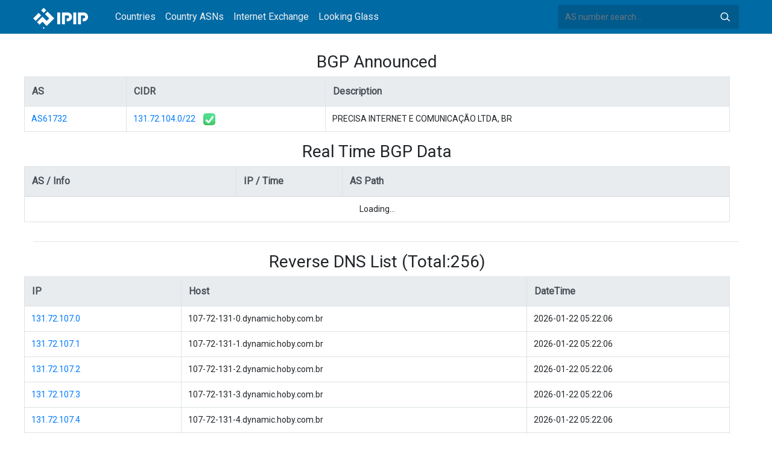

--- FILE ---
content_type: text/html; charset=utf-8
request_url: https://whois.ipip.net/cidr/131.72.107.0/24
body_size: 6779
content:


<!doctype html>
<html lang="en">
<head>
    <meta charset="UTF-8" />
    <meta name="viewport" content="width=device-width, initial-scale=1, user-scalable=no">
    <meta http-equiv="X-UA-Compatible" content="IE=Edge,chrome=1">
    <meta name="google-site-verification" content="JudCK5c2jg8MJ8lawX6oWFRVXKs51w_CtnexqDxsjV8" />
    <title>131.72.107.0/24 CIDR Infomation AS61732 PRECISA INTERNET E COMUNICAÇÃO LTDA, BR | IPIP.NET</title>
    <meta name="description" content="131.72.107.0/24 CIDR Infomation, IP Address Whois And Reverse DNS And Top20 ASNs"/>
    
    <link href="//fonts.googleapis.com/css?family=Roboto" rel="stylesheet">
    <link href="/public/css/bootstrap.min.css" rel="stylesheet" type="text/css" />
    <link href="/public/css/tablesorter.min.css" rel="stylesheet" />

    <link rel="dns-prefetch" href="https://cdn.staticfile.org/">
    <link rel="prefetch" href="https://cdn.staticfile.org/font-awesome/4.7.0/css/font-awesome.css">
<body>
<style>
    .address-header {
        background: #eaf3f8;
        padding: 20px 0;
        text-align: center;
    }

    #myTabContent {
        margin-top: 15px;
    }

    .table tr th {
        font-size: 16px;
        padding: .75em;
    }
    .table tr td {
        font-size: 14px;
        padding: .75em;
    }
</style>
<style>
    header {
        position: relative;
        background: #006aa5;
        z-index: 15;
        top: 0;
        left: 0;
        width: 100%;
    }

    .header-searchbar {
        position: relative;
        width: 300px;
    }
    .header-searchbar input {
        border: 0;
        border-radius: 3px;
        font-size: 14px;
        height: 40px;
        padding: .595rem .75rem;
        background: #005a8c;
        color: #fff;
        width: 100%;
    }
    .header-searchbar input:focus{
        outline:0;
        background:#005381;
        color: #fff;
        box-shadow:none
    }
    .search-icon{
        position: absolute;
        font-size: 12px;
        text-indent: -999px;
        overflow: hidden;
        background-color: transparent;
        background-size: 22px;
        background-image: url('/public/images/search-icon-white.svg');
        background-position: 0 0;
        right: 12px;
        top: 9px;
        padding: 0;
        width: 22px;
        height: 22px;
    }
    #top-nav a.nav-link {
        color: #efefef;
    }
    div.container {
        max-width: 1200px;
    }
    #siteLogo {
        display: none;
    }
</style>
<header class="">
    <div class="to-fix-outer">
        <div class="header-inner">
            <nav class="navbar navbar-expand-md">
                <div class="container align-items-center">
                    <a class="logo" href="/" style="width: 120px; height: 30px;"><img id="siteLogo" src="" alt="Logo"></a>
                    <div class="collapse navbar-collapse" id="top-nav">
                        <ul class="navbar-nav ml-md-2">
                            <li class="nav-item"><a class="nav-link" href="/">Countries</a></li>
                            <li class="nav-item"><a class="nav-link" href="/countries">Country ASNs</a></li>
                            <li class="nav-item"><a class="nav-link" href="/ix/">Internet Exchange</a></li>
                            <li class="nav-item"><a class="nav-link" href="/looking-glass/">Looking Glass</a></li>
                        </ul>
                    </div>
                    <div class="header-searchbar">
                        <form action="/search/" method="get">
                            <input id="header-search-input" class="form-control" name="ip" type="text" value="" required="" placeholder="AS number search...">
                            <button class="btn search-icon" type="submit">Search</button>
                        </form>
                    </div>
                </div>
            </nav>
        </div>
    </div>
</header>

<style>
    .popover {
        max-width: 720px; 
    }
</style>
<div class="container-fluid" style="margin-top: 30px;">
    <div class="container">
    <div class="row table-responsive">
        <h3 style="text-align: center;width: 100%">BGP Announced</h3>
        <table class="table table-bordered">
            <tr class="thead-light">
                <th>AS</th>
                <th>CIDR</th>
                <th>Description</th>
            </tr>
        
            <tr>
                <td><a href="/AS61732">AS61732</a> </td>
                <td>
                    <a href="/AS61732/131.72.104.0/22">131.72.104.0/22</a>
                    
                    
                    <img title="IRR Valid" src="/public/images/irr_valid.png" style="margin-left: 10px;">
                    
                </td>
                <td>PRECISA INTERNET E COMUNICAÇÃO LTDA, BR</td>
            </tr>
        
        </table>
    </div>
    <div class="row table-responsive">
        <h3 style="text-align: center;width: 100%">Real Time BGP Data</h3>
        <table class="table table-bordered">
            <thead>
            <tr class="thead-light">
                <th style="width: 30%">AS / Info</th>
                <th style="width: 15%">IP / Time</th>
                <th style="width: 55%">AS Path</th>
            </tr>
            </thead>
            <tbody id="rt">
                <tr><td colspan="3" style="text-align: center;">Loading...</td></tr>
            </tbody>
        </table>
    </div>
    
    <hr>
    <div class="row table-responsive">
        <h3 style="text-align: center;width: 100%">Reverse DNS List (Total:256)</h3>
        <table class="table table-bordered">
            <tr class="thead-light">
                <th>IP</th>
                <th>Host</th>
                <th>DateTime</th>
            </tr>
        
            <tr>
                <td><a href="https://en.ipip.net/ip/131.72.107.0.html">131.72.107.0</a> </td>
                <td>107-72-131-0.dynamic.hoby.com.br</td>
                <td>2026-01-22 05:22:06</td>
            </tr>
        
            <tr>
                <td><a href="https://en.ipip.net/ip/131.72.107.1.html">131.72.107.1</a> </td>
                <td>107-72-131-1.dynamic.hoby.com.br</td>
                <td>2026-01-22 05:22:06</td>
            </tr>
        
            <tr>
                <td><a href="https://en.ipip.net/ip/131.72.107.2.html">131.72.107.2</a> </td>
                <td>107-72-131-2.dynamic.hoby.com.br</td>
                <td>2026-01-22 05:22:06</td>
            </tr>
        
            <tr>
                <td><a href="https://en.ipip.net/ip/131.72.107.3.html">131.72.107.3</a> </td>
                <td>107-72-131-3.dynamic.hoby.com.br</td>
                <td>2026-01-22 05:22:06</td>
            </tr>
        
            <tr>
                <td><a href="https://en.ipip.net/ip/131.72.107.4.html">131.72.107.4</a> </td>
                <td>107-72-131-4.dynamic.hoby.com.br</td>
                <td>2026-01-22 05:22:06</td>
            </tr>
        
            <tr>
                <td><a href="https://en.ipip.net/ip/131.72.107.5.html">131.72.107.5</a> </td>
                <td>107-72-131-5.dynamic.hoby.com.br</td>
                <td>2026-01-22 05:22:06</td>
            </tr>
        
            <tr>
                <td><a href="https://en.ipip.net/ip/131.72.107.6.html">131.72.107.6</a> </td>
                <td>107-72-131-6.dynamic.hoby.com.br</td>
                <td>2026-01-22 05:22:06</td>
            </tr>
        
            <tr>
                <td><a href="https://en.ipip.net/ip/131.72.107.7.html">131.72.107.7</a> </td>
                <td>107-72-131-7.dynamic.hoby.com.br</td>
                <td>2026-01-22 05:22:06</td>
            </tr>
        
            <tr>
                <td><a href="https://en.ipip.net/ip/131.72.107.8.html">131.72.107.8</a> </td>
                <td>107-72-131-8.dynamic.hoby.com.br</td>
                <td>2026-01-22 05:22:06</td>
            </tr>
        
            <tr>
                <td><a href="https://en.ipip.net/ip/131.72.107.9.html">131.72.107.9</a> </td>
                <td>107-72-131-9.dynamic.hoby.com.br</td>
                <td>2026-01-22 05:22:06</td>
            </tr>
        
            <tr>
                <td><a href="https://en.ipip.net/ip/131.72.107.10.html">131.72.107.10</a> </td>
                <td>107-72-131-10.dynamic.hoby.com.br</td>
                <td>2026-01-22 05:22:06</td>
            </tr>
        
            <tr>
                <td><a href="https://en.ipip.net/ip/131.72.107.11.html">131.72.107.11</a> </td>
                <td>107-72-131-11.dynamic.hoby.com.br</td>
                <td>2026-01-22 05:22:06</td>
            </tr>
        
            <tr>
                <td><a href="https://en.ipip.net/ip/131.72.107.12.html">131.72.107.12</a> </td>
                <td>107-72-131-12.dynamic.hoby.com.br</td>
                <td>2026-01-22 05:22:06</td>
            </tr>
        
            <tr>
                <td><a href="https://en.ipip.net/ip/131.72.107.13.html">131.72.107.13</a> </td>
                <td>107-72-131-13.dynamic.hoby.com.br</td>
                <td>2026-01-22 05:22:06</td>
            </tr>
        
            <tr>
                <td><a href="https://en.ipip.net/ip/131.72.107.14.html">131.72.107.14</a> </td>
                <td>107-72-131-14.dynamic.hoby.com.br</td>
                <td>2026-01-22 05:22:06</td>
            </tr>
        
            <tr>
                <td><a href="https://en.ipip.net/ip/131.72.107.15.html">131.72.107.15</a> </td>
                <td>107-72-131-15.dynamic.hoby.com.br</td>
                <td>2026-01-22 05:22:06</td>
            </tr>
        
            <tr>
                <td><a href="https://en.ipip.net/ip/131.72.107.16.html">131.72.107.16</a> </td>
                <td>107-72-131-16.dynamic.hoby.com.br</td>
                <td>2026-01-22 05:22:06</td>
            </tr>
        
            <tr>
                <td><a href="https://en.ipip.net/ip/131.72.107.17.html">131.72.107.17</a> </td>
                <td>107-72-131-17.dynamic.hoby.com.br</td>
                <td>2026-01-22 05:22:06</td>
            </tr>
        
            <tr>
                <td><a href="https://en.ipip.net/ip/131.72.107.18.html">131.72.107.18</a> </td>
                <td>107-72-131-18.dynamic.hoby.com.br</td>
                <td>2026-01-22 05:22:06</td>
            </tr>
        
            <tr>
                <td><a href="https://en.ipip.net/ip/131.72.107.19.html">131.72.107.19</a> </td>
                <td>107-72-131-19.dynamic.hoby.com.br</td>
                <td>2026-01-22 05:22:06</td>
            </tr>
        
            <tr>
                <td><a href="https://en.ipip.net/ip/131.72.107.20.html">131.72.107.20</a> </td>
                <td>107-72-131-20.dynamic.hoby.com.br</td>
                <td>2026-01-22 05:22:06</td>
            </tr>
        
            <tr>
                <td><a href="https://en.ipip.net/ip/131.72.107.21.html">131.72.107.21</a> </td>
                <td>107-72-131-21.dynamic.hoby.com.br</td>
                <td>2026-01-22 05:22:06</td>
            </tr>
        
            <tr>
                <td><a href="https://en.ipip.net/ip/131.72.107.22.html">131.72.107.22</a> </td>
                <td>107-72-131-22.dynamic.hoby.com.br</td>
                <td>2026-01-22 05:22:06</td>
            </tr>
        
            <tr>
                <td><a href="https://en.ipip.net/ip/131.72.107.23.html">131.72.107.23</a> </td>
                <td>107-72-131-23.dynamic.hoby.com.br</td>
                <td>2026-01-22 05:22:06</td>
            </tr>
        
            <tr>
                <td><a href="https://en.ipip.net/ip/131.72.107.24.html">131.72.107.24</a> </td>
                <td>107-72-131-24.dynamic.hoby.com.br</td>
                <td>2026-01-22 05:22:06</td>
            </tr>
        
            <tr>
                <td><a href="https://en.ipip.net/ip/131.72.107.25.html">131.72.107.25</a> </td>
                <td>107-72-131-25.dynamic.hoby.com.br</td>
                <td>2026-01-22 05:22:06</td>
            </tr>
        
            <tr>
                <td><a href="https://en.ipip.net/ip/131.72.107.26.html">131.72.107.26</a> </td>
                <td>107-72-131-26.dynamic.hoby.com.br</td>
                <td>2026-01-22 05:22:06</td>
            </tr>
        
            <tr>
                <td><a href="https://en.ipip.net/ip/131.72.107.27.html">131.72.107.27</a> </td>
                <td>107-72-131-27.dynamic.hoby.com.br</td>
                <td>2026-01-22 05:22:06</td>
            </tr>
        
            <tr>
                <td><a href="https://en.ipip.net/ip/131.72.107.28.html">131.72.107.28</a> </td>
                <td>107-72-131-28.dynamic.hoby.com.br</td>
                <td>2026-01-22 05:22:06</td>
            </tr>
        
            <tr>
                <td><a href="https://en.ipip.net/ip/131.72.107.29.html">131.72.107.29</a> </td>
                <td>107-72-131-29.dynamic.hoby.com.br</td>
                <td>2026-01-22 05:22:06</td>
            </tr>
        
            <tr>
                <td><a href="https://en.ipip.net/ip/131.72.107.30.html">131.72.107.30</a> </td>
                <td>107-72-131-30.dynamic.hoby.com.br</td>
                <td>2026-01-22 05:22:06</td>
            </tr>
        
            <tr>
                <td><a href="https://en.ipip.net/ip/131.72.107.31.html">131.72.107.31</a> </td>
                <td>107-72-131-31.dynamic.hoby.com.br</td>
                <td>2026-01-22 05:22:06</td>
            </tr>
        
            <tr>
                <td><a href="https://en.ipip.net/ip/131.72.107.32.html">131.72.107.32</a> </td>
                <td>107-72-131-32.dynamic.hoby.com.br</td>
                <td>2026-01-22 05:22:06</td>
            </tr>
        
            <tr>
                <td><a href="https://en.ipip.net/ip/131.72.107.33.html">131.72.107.33</a> </td>
                <td>107-72-131-33.dynamic.hoby.com.br</td>
                <td>2026-01-22 05:22:06</td>
            </tr>
        
            <tr>
                <td><a href="https://en.ipip.net/ip/131.72.107.34.html">131.72.107.34</a> </td>
                <td>107-72-131-34.dynamic.hoby.com.br</td>
                <td>2026-01-22 05:22:06</td>
            </tr>
        
            <tr>
                <td><a href="https://en.ipip.net/ip/131.72.107.35.html">131.72.107.35</a> </td>
                <td>107-72-131-35.dynamic.hoby.com.br</td>
                <td>2026-01-22 05:22:06</td>
            </tr>
        
            <tr>
                <td><a href="https://en.ipip.net/ip/131.72.107.36.html">131.72.107.36</a> </td>
                <td>107-72-131-36.dynamic.hoby.com.br</td>
                <td>2026-01-22 05:22:06</td>
            </tr>
        
            <tr>
                <td><a href="https://en.ipip.net/ip/131.72.107.37.html">131.72.107.37</a> </td>
                <td>107-72-131-37.dynamic.hoby.com.br</td>
                <td>2026-01-22 05:22:06</td>
            </tr>
        
            <tr>
                <td><a href="https://en.ipip.net/ip/131.72.107.38.html">131.72.107.38</a> </td>
                <td>107-72-131-38.dynamic.hoby.com.br</td>
                <td>2026-01-22 05:22:06</td>
            </tr>
        
            <tr>
                <td><a href="https://en.ipip.net/ip/131.72.107.39.html">131.72.107.39</a> </td>
                <td>107-72-131-39.dynamic.hoby.com.br</td>
                <td>2026-01-22 05:22:06</td>
            </tr>
        
            <tr>
                <td><a href="https://en.ipip.net/ip/131.72.107.40.html">131.72.107.40</a> </td>
                <td>107-72-131-40.dynamic.hoby.com.br</td>
                <td>2026-01-17 01:02:18</td>
            </tr>
        
            <tr>
                <td><a href="https://en.ipip.net/ip/131.72.107.41.html">131.72.107.41</a> </td>
                <td>107-72-131-41.dynamic.hoby.com.br</td>
                <td>2026-01-22 05:22:06</td>
            </tr>
        
            <tr>
                <td><a href="https://en.ipip.net/ip/131.72.107.42.html">131.72.107.42</a> </td>
                <td>107-72-131-42.dynamic.hoby.com.br</td>
                <td>2026-01-22 05:22:06</td>
            </tr>
        
            <tr>
                <td><a href="https://en.ipip.net/ip/131.72.107.43.html">131.72.107.43</a> </td>
                <td>107-72-131-43.dynamic.hoby.com.br</td>
                <td>2026-01-22 05:22:06</td>
            </tr>
        
            <tr>
                <td><a href="https://en.ipip.net/ip/131.72.107.44.html">131.72.107.44</a> </td>
                <td>107-72-131-44.dynamic.hoby.com.br</td>
                <td>2026-01-22 05:22:06</td>
            </tr>
        
            <tr>
                <td><a href="https://en.ipip.net/ip/131.72.107.45.html">131.72.107.45</a> </td>
                <td>107-72-131-45.dynamic.hoby.com.br</td>
                <td>2026-01-22 05:22:06</td>
            </tr>
        
            <tr>
                <td><a href="https://en.ipip.net/ip/131.72.107.46.html">131.72.107.46</a> </td>
                <td>107-72-131-46.dynamic.hoby.com.br</td>
                <td>2026-01-22 05:22:06</td>
            </tr>
        
            <tr>
                <td><a href="https://en.ipip.net/ip/131.72.107.47.html">131.72.107.47</a> </td>
                <td>107-72-131-47.dynamic.hoby.com.br</td>
                <td>2026-01-22 05:22:06</td>
            </tr>
        
            <tr>
                <td><a href="https://en.ipip.net/ip/131.72.107.48.html">131.72.107.48</a> </td>
                <td>107-72-131-48.dynamic.hoby.com.br</td>
                <td>2026-01-22 05:22:06</td>
            </tr>
        
            <tr>
                <td><a href="https://en.ipip.net/ip/131.72.107.49.html">131.72.107.49</a> </td>
                <td>107-72-131-49.dynamic.hoby.com.br</td>
                <td>2026-01-22 05:22:06</td>
            </tr>
        
            <tr>
                <td><a href="https://en.ipip.net/ip/131.72.107.50.html">131.72.107.50</a> </td>
                <td>107-72-131-50.dynamic.hoby.com.br</td>
                <td>2026-01-22 05:22:06</td>
            </tr>
        
            <tr>
                <td><a href="https://en.ipip.net/ip/131.72.107.51.html">131.72.107.51</a> </td>
                <td>107-72-131-51.dynamic.hoby.com.br</td>
                <td>2026-01-22 05:22:06</td>
            </tr>
        
            <tr>
                <td><a href="https://en.ipip.net/ip/131.72.107.52.html">131.72.107.52</a> </td>
                <td>107-72-131-52.dynamic.hoby.com.br</td>
                <td>2026-01-22 05:22:06</td>
            </tr>
        
            <tr>
                <td><a href="https://en.ipip.net/ip/131.72.107.53.html">131.72.107.53</a> </td>
                <td>107-72-131-53.dynamic.hoby.com.br</td>
                <td>2026-01-22 05:22:06</td>
            </tr>
        
            <tr>
                <td><a href="https://en.ipip.net/ip/131.72.107.54.html">131.72.107.54</a> </td>
                <td>107-72-131-54.dynamic.hoby.com.br</td>
                <td>2026-01-22 05:22:06</td>
            </tr>
        
            <tr>
                <td><a href="https://en.ipip.net/ip/131.72.107.55.html">131.72.107.55</a> </td>
                <td>107-72-131-55.dynamic.hoby.com.br</td>
                <td>2026-01-22 05:22:06</td>
            </tr>
        
            <tr>
                <td><a href="https://en.ipip.net/ip/131.72.107.56.html">131.72.107.56</a> </td>
                <td>107-72-131-56.dynamic.hoby.com.br</td>
                <td>2026-01-22 05:22:06</td>
            </tr>
        
            <tr>
                <td><a href="https://en.ipip.net/ip/131.72.107.57.html">131.72.107.57</a> </td>
                <td>107-72-131-57.dynamic.hoby.com.br</td>
                <td>2026-01-22 05:22:06</td>
            </tr>
        
            <tr>
                <td><a href="https://en.ipip.net/ip/131.72.107.58.html">131.72.107.58</a> </td>
                <td>107-72-131-58.dynamic.hoby.com.br</td>
                <td>2026-01-22 05:22:06</td>
            </tr>
        
            <tr>
                <td><a href="https://en.ipip.net/ip/131.72.107.59.html">131.72.107.59</a> </td>
                <td>107-72-131-59.dynamic.hoby.com.br</td>
                <td>2026-01-22 05:22:06</td>
            </tr>
        
            <tr>
                <td><a href="https://en.ipip.net/ip/131.72.107.60.html">131.72.107.60</a> </td>
                <td>107-72-131-60.dynamic.hoby.com.br</td>
                <td>2026-01-22 05:22:06</td>
            </tr>
        
            <tr>
                <td><a href="https://en.ipip.net/ip/131.72.107.61.html">131.72.107.61</a> </td>
                <td>107-72-131-61.dynamic.hoby.com.br</td>
                <td>2026-01-22 05:22:06</td>
            </tr>
        
            <tr>
                <td><a href="https://en.ipip.net/ip/131.72.107.62.html">131.72.107.62</a> </td>
                <td>107-72-131-62.dynamic.hoby.com.br</td>
                <td>2026-01-22 05:22:06</td>
            </tr>
        
            <tr>
                <td><a href="https://en.ipip.net/ip/131.72.107.63.html">131.72.107.63</a> </td>
                <td>107-72-131-63.dynamic.hoby.com.br</td>
                <td>2026-01-22 05:22:06</td>
            </tr>
        
            <tr>
                <td><a href="https://en.ipip.net/ip/131.72.107.64.html">131.72.107.64</a> </td>
                <td>107-72-131-64.dynamic.hoby.com.br</td>
                <td>2026-01-22 05:22:06</td>
            </tr>
        
            <tr>
                <td><a href="https://en.ipip.net/ip/131.72.107.65.html">131.72.107.65</a> </td>
                <td>107-72-131-65.dynamic.hoby.com.br</td>
                <td>2026-01-22 05:22:06</td>
            </tr>
        
            <tr>
                <td><a href="https://en.ipip.net/ip/131.72.107.66.html">131.72.107.66</a> </td>
                <td>107-72-131-66.dynamic.hoby.com.br</td>
                <td>2026-01-22 05:22:06</td>
            </tr>
        
            <tr>
                <td><a href="https://en.ipip.net/ip/131.72.107.67.html">131.72.107.67</a> </td>
                <td>107-72-131-67.dynamic.hoby.com.br</td>
                <td>2026-01-22 05:22:06</td>
            </tr>
        
            <tr>
                <td><a href="https://en.ipip.net/ip/131.72.107.68.html">131.72.107.68</a> </td>
                <td>107-72-131-68.dynamic.hoby.com.br</td>
                <td>2026-01-22 05:22:06</td>
            </tr>
        
            <tr>
                <td><a href="https://en.ipip.net/ip/131.72.107.69.html">131.72.107.69</a> </td>
                <td>107-72-131-69.dynamic.hoby.com.br</td>
                <td>2026-01-22 05:22:06</td>
            </tr>
        
            <tr>
                <td><a href="https://en.ipip.net/ip/131.72.107.70.html">131.72.107.70</a> </td>
                <td>107-72-131-70.dynamic.hoby.com.br</td>
                <td>2026-01-22 05:22:06</td>
            </tr>
        
            <tr>
                <td><a href="https://en.ipip.net/ip/131.72.107.71.html">131.72.107.71</a> </td>
                <td>107-72-131-71.dynamic.hoby.com.br</td>
                <td>2026-01-22 05:22:06</td>
            </tr>
        
            <tr>
                <td><a href="https://en.ipip.net/ip/131.72.107.72.html">131.72.107.72</a> </td>
                <td>107-72-131-72.dynamic.hoby.com.br</td>
                <td>2026-01-22 05:22:06</td>
            </tr>
        
            <tr>
                <td><a href="https://en.ipip.net/ip/131.72.107.73.html">131.72.107.73</a> </td>
                <td>107-72-131-73.dynamic.hoby.com.br</td>
                <td>2026-01-22 05:22:06</td>
            </tr>
        
            <tr>
                <td><a href="https://en.ipip.net/ip/131.72.107.74.html">131.72.107.74</a> </td>
                <td>107-72-131-74.dynamic.hoby.com.br</td>
                <td>2026-01-22 05:22:06</td>
            </tr>
        
            <tr>
                <td><a href="https://en.ipip.net/ip/131.72.107.75.html">131.72.107.75</a> </td>
                <td>107-72-131-75.dynamic.hoby.com.br</td>
                <td>2026-01-22 05:22:06</td>
            </tr>
        
            <tr>
                <td><a href="https://en.ipip.net/ip/131.72.107.76.html">131.72.107.76</a> </td>
                <td>107-72-131-76.dynamic.hoby.com.br</td>
                <td>2026-01-22 05:22:06</td>
            </tr>
        
            <tr>
                <td><a href="https://en.ipip.net/ip/131.72.107.77.html">131.72.107.77</a> </td>
                <td>107-72-131-77.dynamic.hoby.com.br</td>
                <td>2026-01-22 05:22:06</td>
            </tr>
        
            <tr>
                <td><a href="https://en.ipip.net/ip/131.72.107.78.html">131.72.107.78</a> </td>
                <td>107-72-131-78.dynamic.hoby.com.br</td>
                <td>2026-01-22 05:22:06</td>
            </tr>
        
            <tr>
                <td><a href="https://en.ipip.net/ip/131.72.107.79.html">131.72.107.79</a> </td>
                <td>107-72-131-79.dynamic.hoby.com.br</td>
                <td>2026-01-22 05:22:06</td>
            </tr>
        
            <tr>
                <td><a href="https://en.ipip.net/ip/131.72.107.80.html">131.72.107.80</a> </td>
                <td>107-72-131-80.dynamic.hoby.com.br</td>
                <td>2026-01-22 05:22:06</td>
            </tr>
        
            <tr>
                <td><a href="https://en.ipip.net/ip/131.72.107.81.html">131.72.107.81</a> </td>
                <td>107-72-131-81.dynamic.hoby.com.br</td>
                <td>2026-01-22 05:22:06</td>
            </tr>
        
            <tr>
                <td><a href="https://en.ipip.net/ip/131.72.107.82.html">131.72.107.82</a> </td>
                <td>107-72-131-82.dynamic.hoby.com.br</td>
                <td>2026-01-22 05:22:06</td>
            </tr>
        
            <tr>
                <td><a href="https://en.ipip.net/ip/131.72.107.83.html">131.72.107.83</a> </td>
                <td>107-72-131-83.dynamic.hoby.com.br</td>
                <td>2026-01-22 05:22:06</td>
            </tr>
        
            <tr>
                <td><a href="https://en.ipip.net/ip/131.72.107.84.html">131.72.107.84</a> </td>
                <td>107-72-131-84.dynamic.hoby.com.br</td>
                <td>2026-01-22 05:22:06</td>
            </tr>
        
            <tr>
                <td><a href="https://en.ipip.net/ip/131.72.107.85.html">131.72.107.85</a> </td>
                <td>107-72-131-85.dynamic.hoby.com.br</td>
                <td>2026-01-22 05:22:06</td>
            </tr>
        
            <tr>
                <td><a href="https://en.ipip.net/ip/131.72.107.86.html">131.72.107.86</a> </td>
                <td>107-72-131-86.dynamic.hoby.com.br</td>
                <td>2026-01-22 05:22:06</td>
            </tr>
        
            <tr>
                <td><a href="https://en.ipip.net/ip/131.72.107.87.html">131.72.107.87</a> </td>
                <td>107-72-131-87.dynamic.hoby.com.br</td>
                <td>2026-01-22 05:22:06</td>
            </tr>
        
            <tr>
                <td><a href="https://en.ipip.net/ip/131.72.107.88.html">131.72.107.88</a> </td>
                <td>107-72-131-88.dynamic.hoby.com.br</td>
                <td>2026-01-22 05:22:06</td>
            </tr>
        
            <tr>
                <td><a href="https://en.ipip.net/ip/131.72.107.89.html">131.72.107.89</a> </td>
                <td>107-72-131-89.dynamic.hoby.com.br</td>
                <td>2026-01-22 05:22:06</td>
            </tr>
        
            <tr>
                <td><a href="https://en.ipip.net/ip/131.72.107.90.html">131.72.107.90</a> </td>
                <td>107-72-131-90.dynamic.hoby.com.br</td>
                <td>2026-01-22 05:22:06</td>
            </tr>
        
            <tr>
                <td><a href="https://en.ipip.net/ip/131.72.107.91.html">131.72.107.91</a> </td>
                <td>107-72-131-91.dynamic.hoby.com.br</td>
                <td>2026-01-22 05:22:06</td>
            </tr>
        
            <tr>
                <td><a href="https://en.ipip.net/ip/131.72.107.92.html">131.72.107.92</a> </td>
                <td>107-72-131-92.dynamic.hoby.com.br</td>
                <td>2026-01-22 05:22:06</td>
            </tr>
        
            <tr>
                <td><a href="https://en.ipip.net/ip/131.72.107.93.html">131.72.107.93</a> </td>
                <td>107-72-131-93.dynamic.hoby.com.br</td>
                <td>2026-01-22 05:22:06</td>
            </tr>
        
            <tr>
                <td><a href="https://en.ipip.net/ip/131.72.107.94.html">131.72.107.94</a> </td>
                <td>107-72-131-94.dynamic.hoby.com.br</td>
                <td>2026-01-22 05:22:06</td>
            </tr>
        
            <tr>
                <td><a href="https://en.ipip.net/ip/131.72.107.95.html">131.72.107.95</a> </td>
                <td>107-72-131-95.dynamic.hoby.com.br</td>
                <td>2026-01-22 05:22:06</td>
            </tr>
        
            <tr>
                <td><a href="https://en.ipip.net/ip/131.72.107.96.html">131.72.107.96</a> </td>
                <td>107-72-131-96.dynamic.hoby.com.br</td>
                <td>2026-01-22 05:22:06</td>
            </tr>
        
            <tr>
                <td><a href="https://en.ipip.net/ip/131.72.107.97.html">131.72.107.97</a> </td>
                <td>107-72-131-97.dynamic.hoby.com.br</td>
                <td>2026-01-22 05:22:06</td>
            </tr>
        
            <tr>
                <td><a href="https://en.ipip.net/ip/131.72.107.98.html">131.72.107.98</a> </td>
                <td>107-72-131-98.dynamic.hoby.com.br</td>
                <td>2026-01-22 05:22:06</td>
            </tr>
        
            <tr>
                <td><a href="https://en.ipip.net/ip/131.72.107.99.html">131.72.107.99</a> </td>
                <td>107-72-131-99.dynamic.hoby.com.br</td>
                <td>2026-01-17 01:02:18</td>
            </tr>
        
            <tr>
                <td><a href="https://en.ipip.net/ip/131.72.107.100.html">131.72.107.100</a> </td>
                <td>107-72-131-100.dynamic.hoby.com.br</td>
                <td>2026-01-22 05:22:06</td>
            </tr>
        
            <tr>
                <td><a href="https://en.ipip.net/ip/131.72.107.101.html">131.72.107.101</a> </td>
                <td>107-72-131-101.dynamic.hoby.com.br</td>
                <td>2026-01-22 05:22:06</td>
            </tr>
        
            <tr>
                <td><a href="https://en.ipip.net/ip/131.72.107.102.html">131.72.107.102</a> </td>
                <td>107-72-131-102.dynamic.hoby.com.br</td>
                <td>2026-01-22 05:22:06</td>
            </tr>
        
            <tr>
                <td><a href="https://en.ipip.net/ip/131.72.107.103.html">131.72.107.103</a> </td>
                <td>107-72-131-103.dynamic.hoby.com.br</td>
                <td>2026-01-22 05:22:06</td>
            </tr>
        
            <tr>
                <td><a href="https://en.ipip.net/ip/131.72.107.104.html">131.72.107.104</a> </td>
                <td>107-72-131-104.dynamic.hoby.com.br</td>
                <td>2026-01-22 05:22:06</td>
            </tr>
        
            <tr>
                <td><a href="https://en.ipip.net/ip/131.72.107.105.html">131.72.107.105</a> </td>
                <td>107-72-131-105.dynamic.hoby.com.br</td>
                <td>2026-01-22 05:22:06</td>
            </tr>
        
            <tr>
                <td><a href="https://en.ipip.net/ip/131.72.107.106.html">131.72.107.106</a> </td>
                <td>107-72-131-106.dynamic.hoby.com.br</td>
                <td>2026-01-22 05:22:06</td>
            </tr>
        
            <tr>
                <td><a href="https://en.ipip.net/ip/131.72.107.107.html">131.72.107.107</a> </td>
                <td>107-72-131-107.dynamic.hoby.com.br</td>
                <td>2026-01-22 05:22:06</td>
            </tr>
        
            <tr>
                <td><a href="https://en.ipip.net/ip/131.72.107.108.html">131.72.107.108</a> </td>
                <td>107-72-131-108.dynamic.hoby.com.br</td>
                <td>2026-01-22 05:22:06</td>
            </tr>
        
            <tr>
                <td><a href="https://en.ipip.net/ip/131.72.107.109.html">131.72.107.109</a> </td>
                <td>107-72-131-109.dynamic.hoby.com.br</td>
                <td>2026-01-22 05:22:06</td>
            </tr>
        
            <tr>
                <td><a href="https://en.ipip.net/ip/131.72.107.110.html">131.72.107.110</a> </td>
                <td>107-72-131-110.dynamic.hoby.com.br</td>
                <td>2026-01-22 05:22:06</td>
            </tr>
        
            <tr>
                <td><a href="https://en.ipip.net/ip/131.72.107.111.html">131.72.107.111</a> </td>
                <td>107-72-131-111.dynamic.hoby.com.br</td>
                <td>2026-01-22 05:22:06</td>
            </tr>
        
            <tr>
                <td><a href="https://en.ipip.net/ip/131.72.107.112.html">131.72.107.112</a> </td>
                <td>107-72-131-112.dynamic.hoby.com.br</td>
                <td>2026-01-22 05:22:06</td>
            </tr>
        
            <tr>
                <td><a href="https://en.ipip.net/ip/131.72.107.113.html">131.72.107.113</a> </td>
                <td>107-72-131-113.dynamic.hoby.com.br</td>
                <td>2026-01-22 05:22:06</td>
            </tr>
        
            <tr>
                <td><a href="https://en.ipip.net/ip/131.72.107.114.html">131.72.107.114</a> </td>
                <td>107-72-131-114.dynamic.hoby.com.br</td>
                <td>2026-01-22 05:22:06</td>
            </tr>
        
            <tr>
                <td><a href="https://en.ipip.net/ip/131.72.107.115.html">131.72.107.115</a> </td>
                <td>107-72-131-115.dynamic.hoby.com.br</td>
                <td>2026-01-22 05:22:06</td>
            </tr>
        
            <tr>
                <td><a href="https://en.ipip.net/ip/131.72.107.116.html">131.72.107.116</a> </td>
                <td>107-72-131-116.dynamic.hoby.com.br</td>
                <td>2026-01-22 05:22:06</td>
            </tr>
        
            <tr>
                <td><a href="https://en.ipip.net/ip/131.72.107.117.html">131.72.107.117</a> </td>
                <td>107-72-131-117.dynamic.hoby.com.br</td>
                <td>2026-01-22 05:22:06</td>
            </tr>
        
            <tr>
                <td><a href="https://en.ipip.net/ip/131.72.107.118.html">131.72.107.118</a> </td>
                <td>107-72-131-118.dynamic.hoby.com.br</td>
                <td>2026-01-22 05:22:06</td>
            </tr>
        
            <tr>
                <td><a href="https://en.ipip.net/ip/131.72.107.119.html">131.72.107.119</a> </td>
                <td>107-72-131-119.dynamic.hoby.com.br</td>
                <td>2026-01-22 05:22:06</td>
            </tr>
        
            <tr>
                <td><a href="https://en.ipip.net/ip/131.72.107.120.html">131.72.107.120</a> </td>
                <td>107-72-131-120.dynamic.hoby.com.br</td>
                <td>2026-01-17 01:02:18</td>
            </tr>
        
            <tr>
                <td><a href="https://en.ipip.net/ip/131.72.107.121.html">131.72.107.121</a> </td>
                <td>107-72-131-121.dynamic.hoby.com.br</td>
                <td>2026-01-22 05:22:06</td>
            </tr>
        
            <tr>
                <td><a href="https://en.ipip.net/ip/131.72.107.122.html">131.72.107.122</a> </td>
                <td>107-72-131-122.dynamic.hoby.com.br</td>
                <td>2026-01-22 05:22:06</td>
            </tr>
        
            <tr>
                <td><a href="https://en.ipip.net/ip/131.72.107.123.html">131.72.107.123</a> </td>
                <td>107-72-131-123.dynamic.hoby.com.br</td>
                <td>2026-01-22 05:22:06</td>
            </tr>
        
            <tr>
                <td><a href="https://en.ipip.net/ip/131.72.107.124.html">131.72.107.124</a> </td>
                <td>107-72-131-124.dynamic.hoby.com.br</td>
                <td>2026-01-22 05:22:06</td>
            </tr>
        
            <tr>
                <td><a href="https://en.ipip.net/ip/131.72.107.125.html">131.72.107.125</a> </td>
                <td>107-72-131-125.dynamic.hoby.com.br</td>
                <td>2026-01-22 05:22:06</td>
            </tr>
        
            <tr>
                <td><a href="https://en.ipip.net/ip/131.72.107.126.html">131.72.107.126</a> </td>
                <td>107-72-131-126.dynamic.hoby.com.br</td>
                <td>2026-01-22 05:22:06</td>
            </tr>
        
            <tr>
                <td><a href="https://en.ipip.net/ip/131.72.107.127.html">131.72.107.127</a> </td>
                <td>107-72-131-127.dynamic.hoby.com.br</td>
                <td>2026-01-22 05:22:06</td>
            </tr>
        
            <tr>
                <td><a href="https://en.ipip.net/ip/131.72.107.128.html">131.72.107.128</a> </td>
                <td>107-72-131-128.dynamic.hoby.com.br</td>
                <td>2026-01-22 05:22:06</td>
            </tr>
        
            <tr>
                <td><a href="https://en.ipip.net/ip/131.72.107.129.html">131.72.107.129</a> </td>
                <td>107-72-131-129.dynamic.hoby.com.br</td>
                <td>2026-01-22 05:22:06</td>
            </tr>
        
            <tr>
                <td><a href="https://en.ipip.net/ip/131.72.107.130.html">131.72.107.130</a> </td>
                <td>107-72-131-130.dynamic.hoby.com.br</td>
                <td>2026-01-22 05:22:06</td>
            </tr>
        
            <tr>
                <td><a href="https://en.ipip.net/ip/131.72.107.131.html">131.72.107.131</a> </td>
                <td>107-72-131-131.dynamic.hoby.com.br</td>
                <td>2026-01-22 05:22:06</td>
            </tr>
        
            <tr>
                <td><a href="https://en.ipip.net/ip/131.72.107.132.html">131.72.107.132</a> </td>
                <td>107-72-131-132.dynamic.hoby.com.br</td>
                <td>2026-01-22 05:22:06</td>
            </tr>
        
            <tr>
                <td><a href="https://en.ipip.net/ip/131.72.107.133.html">131.72.107.133</a> </td>
                <td>107-72-131-133.dynamic.hoby.com.br</td>
                <td>2026-01-22 05:22:06</td>
            </tr>
        
            <tr>
                <td><a href="https://en.ipip.net/ip/131.72.107.134.html">131.72.107.134</a> </td>
                <td>107-72-131-134.dynamic.hoby.com.br</td>
                <td>2026-01-22 05:22:06</td>
            </tr>
        
            <tr>
                <td><a href="https://en.ipip.net/ip/131.72.107.135.html">131.72.107.135</a> </td>
                <td>107-72-131-135.dynamic.hoby.com.br</td>
                <td>2026-01-22 05:22:06</td>
            </tr>
        
            <tr>
                <td><a href="https://en.ipip.net/ip/131.72.107.136.html">131.72.107.136</a> </td>
                <td>107-72-131-136.dynamic.hoby.com.br</td>
                <td>2026-01-22 05:22:06</td>
            </tr>
        
            <tr>
                <td><a href="https://en.ipip.net/ip/131.72.107.137.html">131.72.107.137</a> </td>
                <td>107-72-131-137.dynamic.hoby.com.br</td>
                <td>2026-01-17 01:02:18</td>
            </tr>
        
            <tr>
                <td><a href="https://en.ipip.net/ip/131.72.107.138.html">131.72.107.138</a> </td>
                <td>107-72-131-138.dynamic.hoby.com.br</td>
                <td>2026-01-22 05:22:06</td>
            </tr>
        
            <tr>
                <td><a href="https://en.ipip.net/ip/131.72.107.139.html">131.72.107.139</a> </td>
                <td>107-72-131-139.dynamic.hoby.com.br</td>
                <td>2026-01-22 05:22:06</td>
            </tr>
        
            <tr>
                <td><a href="https://en.ipip.net/ip/131.72.107.140.html">131.72.107.140</a> </td>
                <td>107-72-131-140.dynamic.hoby.com.br</td>
                <td>2026-01-22 05:22:06</td>
            </tr>
        
            <tr>
                <td><a href="https://en.ipip.net/ip/131.72.107.141.html">131.72.107.141</a> </td>
                <td>107-72-131-141.dynamic.hoby.com.br</td>
                <td>2026-01-22 05:22:06</td>
            </tr>
        
            <tr>
                <td><a href="https://en.ipip.net/ip/131.72.107.142.html">131.72.107.142</a> </td>
                <td>107-72-131-142.dynamic.hoby.com.br</td>
                <td>2026-01-22 05:22:06</td>
            </tr>
        
            <tr>
                <td><a href="https://en.ipip.net/ip/131.72.107.143.html">131.72.107.143</a> </td>
                <td>107-72-131-143.dynamic.hoby.com.br</td>
                <td>2026-01-22 05:22:06</td>
            </tr>
        
            <tr>
                <td><a href="https://en.ipip.net/ip/131.72.107.144.html">131.72.107.144</a> </td>
                <td>107-72-131-144.dynamic.hoby.com.br</td>
                <td>2026-01-17 01:02:18</td>
            </tr>
        
            <tr>
                <td><a href="https://en.ipip.net/ip/131.72.107.145.html">131.72.107.145</a> </td>
                <td>107-72-131-145.dynamic.hoby.com.br</td>
                <td>2026-01-22 05:22:06</td>
            </tr>
        
            <tr>
                <td><a href="https://en.ipip.net/ip/131.72.107.146.html">131.72.107.146</a> </td>
                <td>107-72-131-146.dynamic.hoby.com.br</td>
                <td>2026-01-22 05:22:06</td>
            </tr>
        
            <tr>
                <td><a href="https://en.ipip.net/ip/131.72.107.147.html">131.72.107.147</a> </td>
                <td>107-72-131-147.dynamic.hoby.com.br</td>
                <td>2026-01-22 05:22:06</td>
            </tr>
        
            <tr>
                <td><a href="https://en.ipip.net/ip/131.72.107.148.html">131.72.107.148</a> </td>
                <td>107-72-131-148.dynamic.hoby.com.br</td>
                <td>2026-01-22 05:22:06</td>
            </tr>
        
            <tr>
                <td><a href="https://en.ipip.net/ip/131.72.107.149.html">131.72.107.149</a> </td>
                <td>107-72-131-149.dynamic.hoby.com.br</td>
                <td>2026-01-22 05:22:06</td>
            </tr>
        
            <tr>
                <td><a href="https://en.ipip.net/ip/131.72.107.150.html">131.72.107.150</a> </td>
                <td>107-72-131-150.dynamic.hoby.com.br</td>
                <td>2026-01-22 05:22:06</td>
            </tr>
        
            <tr>
                <td><a href="https://en.ipip.net/ip/131.72.107.151.html">131.72.107.151</a> </td>
                <td>107-72-131-151.dynamic.hoby.com.br</td>
                <td>2026-01-22 05:22:06</td>
            </tr>
        
            <tr>
                <td><a href="https://en.ipip.net/ip/131.72.107.152.html">131.72.107.152</a> </td>
                <td>107-72-131-152.dynamic.hoby.com.br</td>
                <td>2026-01-22 05:22:06</td>
            </tr>
        
            <tr>
                <td><a href="https://en.ipip.net/ip/131.72.107.153.html">131.72.107.153</a> </td>
                <td>107-72-131-153.dynamic.hoby.com.br</td>
                <td>2026-01-22 05:22:06</td>
            </tr>
        
            <tr>
                <td><a href="https://en.ipip.net/ip/131.72.107.154.html">131.72.107.154</a> </td>
                <td>107-72-131-154.dynamic.hoby.com.br</td>
                <td>2026-01-22 05:22:06</td>
            </tr>
        
            <tr>
                <td><a href="https://en.ipip.net/ip/131.72.107.155.html">131.72.107.155</a> </td>
                <td>107-72-131-155.dynamic.hoby.com.br</td>
                <td>2026-01-22 05:22:06</td>
            </tr>
        
            <tr>
                <td><a href="https://en.ipip.net/ip/131.72.107.156.html">131.72.107.156</a> </td>
                <td>107-72-131-156.dynamic.hoby.com.br</td>
                <td>2026-01-17 01:02:18</td>
            </tr>
        
            <tr>
                <td><a href="https://en.ipip.net/ip/131.72.107.157.html">131.72.107.157</a> </td>
                <td>107-72-131-157.dynamic.hoby.com.br</td>
                <td>2026-01-17 01:02:18</td>
            </tr>
        
            <tr>
                <td><a href="https://en.ipip.net/ip/131.72.107.158.html">131.72.107.158</a> </td>
                <td>107-72-131-158.dynamic.hoby.com.br</td>
                <td>2026-01-22 05:22:06</td>
            </tr>
        
            <tr>
                <td><a href="https://en.ipip.net/ip/131.72.107.159.html">131.72.107.159</a> </td>
                <td>107-72-131-159.dynamic.hoby.com.br</td>
                <td>2026-01-22 05:22:06</td>
            </tr>
        
            <tr>
                <td><a href="https://en.ipip.net/ip/131.72.107.160.html">131.72.107.160</a> </td>
                <td>107-72-131-160.dynamic.hoby.com.br</td>
                <td>2026-01-22 05:22:06</td>
            </tr>
        
            <tr>
                <td><a href="https://en.ipip.net/ip/131.72.107.161.html">131.72.107.161</a> </td>
                <td>107-72-131-161.dynamic.hoby.com.br</td>
                <td>2026-01-22 05:22:06</td>
            </tr>
        
            <tr>
                <td><a href="https://en.ipip.net/ip/131.72.107.162.html">131.72.107.162</a> </td>
                <td>107-72-131-162.dynamic.hoby.com.br</td>
                <td>2026-01-22 05:22:06</td>
            </tr>
        
            <tr>
                <td><a href="https://en.ipip.net/ip/131.72.107.163.html">131.72.107.163</a> </td>
                <td>107-72-131-163.dynamic.hoby.com.br</td>
                <td>2026-01-22 05:22:06</td>
            </tr>
        
            <tr>
                <td><a href="https://en.ipip.net/ip/131.72.107.164.html">131.72.107.164</a> </td>
                <td>107-72-131-164.dynamic.hoby.com.br</td>
                <td>2026-01-22 05:22:06</td>
            </tr>
        
            <tr>
                <td><a href="https://en.ipip.net/ip/131.72.107.165.html">131.72.107.165</a> </td>
                <td>107-72-131-165.dynamic.hoby.com.br</td>
                <td>2026-01-22 05:22:06</td>
            </tr>
        
            <tr>
                <td><a href="https://en.ipip.net/ip/131.72.107.166.html">131.72.107.166</a> </td>
                <td>107-72-131-166.dynamic.hoby.com.br</td>
                <td>2026-01-22 05:22:06</td>
            </tr>
        
            <tr>
                <td><a href="https://en.ipip.net/ip/131.72.107.167.html">131.72.107.167</a> </td>
                <td>107-72-131-167.dynamic.hoby.com.br</td>
                <td>2026-01-22 05:22:06</td>
            </tr>
        
            <tr>
                <td><a href="https://en.ipip.net/ip/131.72.107.168.html">131.72.107.168</a> </td>
                <td>107-72-131-168.dynamic.hoby.com.br</td>
                <td>2026-01-22 05:22:06</td>
            </tr>
        
            <tr>
                <td><a href="https://en.ipip.net/ip/131.72.107.169.html">131.72.107.169</a> </td>
                <td>107-72-131-169.dynamic.hoby.com.br</td>
                <td>2026-01-22 05:22:06</td>
            </tr>
        
            <tr>
                <td><a href="https://en.ipip.net/ip/131.72.107.170.html">131.72.107.170</a> </td>
                <td>107-72-131-170.dynamic.hoby.com.br</td>
                <td>2026-01-17 01:02:18</td>
            </tr>
        
            <tr>
                <td><a href="https://en.ipip.net/ip/131.72.107.171.html">131.72.107.171</a> </td>
                <td>107-72-131-171.dynamic.hoby.com.br</td>
                <td>2026-01-17 01:02:18</td>
            </tr>
        
            <tr>
                <td><a href="https://en.ipip.net/ip/131.72.107.172.html">131.72.107.172</a> </td>
                <td>107-72-131-172.dynamic.hoby.com.br</td>
                <td>2026-01-22 05:22:06</td>
            </tr>
        
            <tr>
                <td><a href="https://en.ipip.net/ip/131.72.107.173.html">131.72.107.173</a> </td>
                <td>107-72-131-173.dynamic.hoby.com.br</td>
                <td>2026-01-22 05:22:06</td>
            </tr>
        
            <tr>
                <td><a href="https://en.ipip.net/ip/131.72.107.174.html">131.72.107.174</a> </td>
                <td>107-72-131-174.dynamic.hoby.com.br</td>
                <td>2026-01-22 05:22:06</td>
            </tr>
        
            <tr>
                <td><a href="https://en.ipip.net/ip/131.72.107.175.html">131.72.107.175</a> </td>
                <td>107-72-131-175.dynamic.hoby.com.br</td>
                <td>2026-01-22 05:22:06</td>
            </tr>
        
            <tr>
                <td><a href="https://en.ipip.net/ip/131.72.107.176.html">131.72.107.176</a> </td>
                <td>107-72-131-176.dynamic.hoby.com.br</td>
                <td>2026-01-22 05:22:06</td>
            </tr>
        
            <tr>
                <td><a href="https://en.ipip.net/ip/131.72.107.177.html">131.72.107.177</a> </td>
                <td>107-72-131-177.dynamic.hoby.com.br</td>
                <td>2026-01-22 05:22:06</td>
            </tr>
        
            <tr>
                <td><a href="https://en.ipip.net/ip/131.72.107.178.html">131.72.107.178</a> </td>
                <td>107-72-131-178.dynamic.hoby.com.br</td>
                <td>2026-01-22 05:22:06</td>
            </tr>
        
            <tr>
                <td><a href="https://en.ipip.net/ip/131.72.107.179.html">131.72.107.179</a> </td>
                <td>107-72-131-179.dynamic.hoby.com.br</td>
                <td>2026-01-22 05:22:06</td>
            </tr>
        
            <tr>
                <td><a href="https://en.ipip.net/ip/131.72.107.180.html">131.72.107.180</a> </td>
                <td>107-72-131-180.dynamic.hoby.com.br</td>
                <td>2026-01-22 05:22:06</td>
            </tr>
        
            <tr>
                <td><a href="https://en.ipip.net/ip/131.72.107.181.html">131.72.107.181</a> </td>
                <td>107-72-131-181.dynamic.hoby.com.br</td>
                <td>2026-01-22 05:22:06</td>
            </tr>
        
            <tr>
                <td><a href="https://en.ipip.net/ip/131.72.107.182.html">131.72.107.182</a> </td>
                <td>107-72-131-182.dynamic.hoby.com.br</td>
                <td>2026-01-22 05:22:06</td>
            </tr>
        
            <tr>
                <td><a href="https://en.ipip.net/ip/131.72.107.183.html">131.72.107.183</a> </td>
                <td>107-72-131-183.dynamic.hoby.com.br</td>
                <td>2026-01-22 05:22:06</td>
            </tr>
        
            <tr>
                <td><a href="https://en.ipip.net/ip/131.72.107.184.html">131.72.107.184</a> </td>
                <td>107-72-131-184.dynamic.hoby.com.br</td>
                <td>2026-01-22 05:22:06</td>
            </tr>
        
            <tr>
                <td><a href="https://en.ipip.net/ip/131.72.107.185.html">131.72.107.185</a> </td>
                <td>107-72-131-185.dynamic.hoby.com.br</td>
                <td>2026-01-22 05:22:06</td>
            </tr>
        
            <tr>
                <td><a href="https://en.ipip.net/ip/131.72.107.186.html">131.72.107.186</a> </td>
                <td>107-72-131-186.dynamic.hoby.com.br</td>
                <td>2026-01-22 05:22:06</td>
            </tr>
        
            <tr>
                <td><a href="https://en.ipip.net/ip/131.72.107.187.html">131.72.107.187</a> </td>
                <td>107-72-131-187.dynamic.hoby.com.br</td>
                <td>2026-01-22 05:22:06</td>
            </tr>
        
            <tr>
                <td><a href="https://en.ipip.net/ip/131.72.107.188.html">131.72.107.188</a> </td>
                <td>107-72-131-188.dynamic.hoby.com.br</td>
                <td>2026-01-22 05:22:06</td>
            </tr>
        
            <tr>
                <td><a href="https://en.ipip.net/ip/131.72.107.189.html">131.72.107.189</a> </td>
                <td>107-72-131-189.dynamic.hoby.com.br</td>
                <td>2026-01-22 05:22:06</td>
            </tr>
        
            <tr>
                <td><a href="https://en.ipip.net/ip/131.72.107.190.html">131.72.107.190</a> </td>
                <td>107-72-131-190.dynamic.hoby.com.br</td>
                <td>2026-01-22 05:22:06</td>
            </tr>
        
            <tr>
                <td><a href="https://en.ipip.net/ip/131.72.107.191.html">131.72.107.191</a> </td>
                <td>107-72-131-191.dynamic.hoby.com.br</td>
                <td>2026-01-22 05:22:06</td>
            </tr>
        
            <tr>
                <td><a href="https://en.ipip.net/ip/131.72.107.192.html">131.72.107.192</a> </td>
                <td>107-72-131-192.dynamic.hoby.com.br</td>
                <td>2026-01-22 05:22:06</td>
            </tr>
        
            <tr>
                <td><a href="https://en.ipip.net/ip/131.72.107.193.html">131.72.107.193</a> </td>
                <td>107-72-131-193.dynamic.hoby.com.br</td>
                <td>2026-01-22 05:22:06</td>
            </tr>
        
            <tr>
                <td><a href="https://en.ipip.net/ip/131.72.107.194.html">131.72.107.194</a> </td>
                <td>107-72-131-194.dynamic.hoby.com.br</td>
                <td>2026-01-22 05:22:06</td>
            </tr>
        
            <tr>
                <td><a href="https://en.ipip.net/ip/131.72.107.195.html">131.72.107.195</a> </td>
                <td>107-72-131-195.dynamic.hoby.com.br</td>
                <td>2026-01-22 05:22:06</td>
            </tr>
        
            <tr>
                <td><a href="https://en.ipip.net/ip/131.72.107.196.html">131.72.107.196</a> </td>
                <td>107-72-131-196.dynamic.hoby.com.br</td>
                <td>2026-01-22 05:22:06</td>
            </tr>
        
            <tr>
                <td><a href="https://en.ipip.net/ip/131.72.107.197.html">131.72.107.197</a> </td>
                <td>107-72-131-197.dynamic.hoby.com.br</td>
                <td>2026-01-22 05:22:06</td>
            </tr>
        
            <tr>
                <td><a href="https://en.ipip.net/ip/131.72.107.198.html">131.72.107.198</a> </td>
                <td>107-72-131-198.dynamic.hoby.com.br</td>
                <td>2026-01-22 05:22:06</td>
            </tr>
        
            <tr>
                <td><a href="https://en.ipip.net/ip/131.72.107.199.html">131.72.107.199</a> </td>
                <td>107-72-131-199.dynamic.hoby.com.br</td>
                <td>2026-01-22 05:22:06</td>
            </tr>
        
            <tr>
                <td><a href="https://en.ipip.net/ip/131.72.107.200.html">131.72.107.200</a> </td>
                <td>107-72-131-200.dynamic.hoby.com.br</td>
                <td>2026-01-22 05:22:06</td>
            </tr>
        
            <tr>
                <td><a href="https://en.ipip.net/ip/131.72.107.201.html">131.72.107.201</a> </td>
                <td>107-72-131-201.dynamic.hoby.com.br</td>
                <td>2026-01-22 05:22:06</td>
            </tr>
        
            <tr>
                <td><a href="https://en.ipip.net/ip/131.72.107.202.html">131.72.107.202</a> </td>
                <td>107-72-131-202.dynamic.hoby.com.br</td>
                <td>2026-01-22 05:22:06</td>
            </tr>
        
            <tr>
                <td><a href="https://en.ipip.net/ip/131.72.107.203.html">131.72.107.203</a> </td>
                <td>107-72-131-203.dynamic.hoby.com.br</td>
                <td>2026-01-22 05:22:06</td>
            </tr>
        
            <tr>
                <td><a href="https://en.ipip.net/ip/131.72.107.204.html">131.72.107.204</a> </td>
                <td>107-72-131-204.dynamic.hoby.com.br</td>
                <td>2026-01-22 05:22:06</td>
            </tr>
        
            <tr>
                <td><a href="https://en.ipip.net/ip/131.72.107.205.html">131.72.107.205</a> </td>
                <td>107-72-131-205.dynamic.hoby.com.br</td>
                <td>2026-01-17 01:02:18</td>
            </tr>
        
            <tr>
                <td><a href="https://en.ipip.net/ip/131.72.107.206.html">131.72.107.206</a> </td>
                <td>107-72-131-206.dynamic.hoby.com.br</td>
                <td>2026-01-22 05:22:06</td>
            </tr>
        
            <tr>
                <td><a href="https://en.ipip.net/ip/131.72.107.207.html">131.72.107.207</a> </td>
                <td>107-72-131-207.dynamic.hoby.com.br</td>
                <td>2026-01-22 05:22:06</td>
            </tr>
        
            <tr>
                <td><a href="https://en.ipip.net/ip/131.72.107.208.html">131.72.107.208</a> </td>
                <td>107-72-131-208.dynamic.hoby.com.br</td>
                <td>2026-01-22 05:22:06</td>
            </tr>
        
            <tr>
                <td><a href="https://en.ipip.net/ip/131.72.107.209.html">131.72.107.209</a> </td>
                <td>107-72-131-209.dynamic.hoby.com.br</td>
                <td>2026-01-22 05:22:06</td>
            </tr>
        
            <tr>
                <td><a href="https://en.ipip.net/ip/131.72.107.210.html">131.72.107.210</a> </td>
                <td>107-72-131-210.dynamic.hoby.com.br</td>
                <td>2026-01-22 05:22:06</td>
            </tr>
        
            <tr>
                <td><a href="https://en.ipip.net/ip/131.72.107.211.html">131.72.107.211</a> </td>
                <td>107-72-131-211.dynamic.hoby.com.br</td>
                <td>2026-01-22 05:22:06</td>
            </tr>
        
            <tr>
                <td><a href="https://en.ipip.net/ip/131.72.107.212.html">131.72.107.212</a> </td>
                <td>107-72-131-212.dynamic.hoby.com.br</td>
                <td>2026-01-22 05:22:06</td>
            </tr>
        
            <tr>
                <td><a href="https://en.ipip.net/ip/131.72.107.213.html">131.72.107.213</a> </td>
                <td>107-72-131-213.dynamic.hoby.com.br</td>
                <td>2026-01-22 05:22:06</td>
            </tr>
        
            <tr>
                <td><a href="https://en.ipip.net/ip/131.72.107.214.html">131.72.107.214</a> </td>
                <td>107-72-131-214.dynamic.hoby.com.br</td>
                <td>2026-01-22 05:22:06</td>
            </tr>
        
            <tr>
                <td><a href="https://en.ipip.net/ip/131.72.107.215.html">131.72.107.215</a> </td>
                <td>107-72-131-215.dynamic.hoby.com.br</td>
                <td>2026-01-17 01:02:18</td>
            </tr>
        
            <tr>
                <td><a href="https://en.ipip.net/ip/131.72.107.216.html">131.72.107.216</a> </td>
                <td>107-72-131-216.dynamic.hoby.com.br</td>
                <td>2026-01-22 05:22:06</td>
            </tr>
        
            <tr>
                <td><a href="https://en.ipip.net/ip/131.72.107.217.html">131.72.107.217</a> </td>
                <td>107-72-131-217.dynamic.hoby.com.br</td>
                <td>2026-01-22 05:22:06</td>
            </tr>
        
            <tr>
                <td><a href="https://en.ipip.net/ip/131.72.107.218.html">131.72.107.218</a> </td>
                <td>107-72-131-218.dynamic.hoby.com.br</td>
                <td>2026-01-22 05:22:06</td>
            </tr>
        
            <tr>
                <td><a href="https://en.ipip.net/ip/131.72.107.219.html">131.72.107.219</a> </td>
                <td>107-72-131-219.dynamic.hoby.com.br</td>
                <td>2026-01-22 05:22:06</td>
            </tr>
        
            <tr>
                <td><a href="https://en.ipip.net/ip/131.72.107.220.html">131.72.107.220</a> </td>
                <td>107-72-131-220.dynamic.hoby.com.br</td>
                <td>2026-01-22 05:22:06</td>
            </tr>
        
            <tr>
                <td><a href="https://en.ipip.net/ip/131.72.107.221.html">131.72.107.221</a> </td>
                <td>107-72-131-221.dynamic.hoby.com.br</td>
                <td>2026-01-22 05:22:06</td>
            </tr>
        
            <tr>
                <td><a href="https://en.ipip.net/ip/131.72.107.222.html">131.72.107.222</a> </td>
                <td>107-72-131-222.dynamic.hoby.com.br</td>
                <td>2026-01-22 05:22:06</td>
            </tr>
        
            <tr>
                <td><a href="https://en.ipip.net/ip/131.72.107.223.html">131.72.107.223</a> </td>
                <td>107-72-131-223.dynamic.hoby.com.br</td>
                <td>2026-01-22 05:22:06</td>
            </tr>
        
            <tr>
                <td><a href="https://en.ipip.net/ip/131.72.107.224.html">131.72.107.224</a> </td>
                <td>107-72-131-224.dynamic.hoby.com.br</td>
                <td>2026-01-22 05:22:06</td>
            </tr>
        
            <tr>
                <td><a href="https://en.ipip.net/ip/131.72.107.225.html">131.72.107.225</a> </td>
                <td>107-72-131-225.dynamic.hoby.com.br</td>
                <td>2026-01-17 01:02:18</td>
            </tr>
        
            <tr>
                <td><a href="https://en.ipip.net/ip/131.72.107.226.html">131.72.107.226</a> </td>
                <td>107-72-131-226.dynamic.hoby.com.br</td>
                <td>2026-01-11 14:52:40</td>
            </tr>
        
            <tr>
                <td><a href="https://en.ipip.net/ip/131.72.107.227.html">131.72.107.227</a> </td>
                <td>107-72-131-227.dynamic.hoby.com.br</td>
                <td>2026-01-22 05:22:06</td>
            </tr>
        
            <tr>
                <td><a href="https://en.ipip.net/ip/131.72.107.228.html">131.72.107.228</a> </td>
                <td>107-72-131-228.dynamic.hoby.com.br</td>
                <td>2026-01-17 01:02:18</td>
            </tr>
        
            <tr>
                <td><a href="https://en.ipip.net/ip/131.72.107.229.html">131.72.107.229</a> </td>
                <td>107-72-131-229.dynamic.hoby.com.br</td>
                <td>2026-01-22 05:22:06</td>
            </tr>
        
            <tr>
                <td><a href="https://en.ipip.net/ip/131.72.107.230.html">131.72.107.230</a> </td>
                <td>107-72-131-230.dynamic.hoby.com.br</td>
                <td>2026-01-22 05:22:06</td>
            </tr>
        
            <tr>
                <td><a href="https://en.ipip.net/ip/131.72.107.231.html">131.72.107.231</a> </td>
                <td>107-72-131-231.dynamic.hoby.com.br</td>
                <td>2026-01-22 05:22:06</td>
            </tr>
        
            <tr>
                <td><a href="https://en.ipip.net/ip/131.72.107.232.html">131.72.107.232</a> </td>
                <td>107-72-131-232.dynamic.hoby.com.br</td>
                <td>2026-01-22 05:22:06</td>
            </tr>
        
            <tr>
                <td><a href="https://en.ipip.net/ip/131.72.107.233.html">131.72.107.233</a> </td>
                <td>107-72-131-233.dynamic.hoby.com.br</td>
                <td>2026-01-22 05:22:06</td>
            </tr>
        
            <tr>
                <td><a href="https://en.ipip.net/ip/131.72.107.234.html">131.72.107.234</a> </td>
                <td>107-72-131-234.dynamic.hoby.com.br</td>
                <td>2026-01-17 01:02:18</td>
            </tr>
        
            <tr>
                <td><a href="https://en.ipip.net/ip/131.72.107.235.html">131.72.107.235</a> </td>
                <td>107-72-131-235.dynamic.hoby.com.br</td>
                <td>2026-01-22 05:22:06</td>
            </tr>
        
            <tr>
                <td><a href="https://en.ipip.net/ip/131.72.107.236.html">131.72.107.236</a> </td>
                <td>107-72-131-236.dynamic.hoby.com.br</td>
                <td>2026-01-22 05:22:06</td>
            </tr>
        
            <tr>
                <td><a href="https://en.ipip.net/ip/131.72.107.237.html">131.72.107.237</a> </td>
                <td>107-72-131-237.dynamic.hoby.com.br</td>
                <td>2026-01-22 05:22:06</td>
            </tr>
        
            <tr>
                <td><a href="https://en.ipip.net/ip/131.72.107.238.html">131.72.107.238</a> </td>
                <td>107-72-131-238.dynamic.hoby.com.br</td>
                <td>2026-01-22 05:22:06</td>
            </tr>
        
            <tr>
                <td><a href="https://en.ipip.net/ip/131.72.107.239.html">131.72.107.239</a> </td>
                <td>107-72-131-239.dynamic.hoby.com.br</td>
                <td>2026-01-22 05:22:06</td>
            </tr>
        
            <tr>
                <td><a href="https://en.ipip.net/ip/131.72.107.240.html">131.72.107.240</a> </td>
                <td>107-72-131-240.dynamic.hoby.com.br</td>
                <td>2026-01-17 01:02:18</td>
            </tr>
        
            <tr>
                <td><a href="https://en.ipip.net/ip/131.72.107.241.html">131.72.107.241</a> </td>
                <td>107-72-131-241.dynamic.hoby.com.br</td>
                <td>2026-01-22 05:22:06</td>
            </tr>
        
            <tr>
                <td><a href="https://en.ipip.net/ip/131.72.107.242.html">131.72.107.242</a> </td>
                <td>107-72-131-242.dynamic.hoby.com.br</td>
                <td>2026-01-22 05:22:06</td>
            </tr>
        
            <tr>
                <td><a href="https://en.ipip.net/ip/131.72.107.243.html">131.72.107.243</a> </td>
                <td>107-72-131-243.dynamic.hoby.com.br</td>
                <td>2026-01-22 05:22:06</td>
            </tr>
        
            <tr>
                <td><a href="https://en.ipip.net/ip/131.72.107.244.html">131.72.107.244</a> </td>
                <td>107-72-131-244.dynamic.hoby.com.br</td>
                <td>2026-01-22 05:22:06</td>
            </tr>
        
            <tr>
                <td><a href="https://en.ipip.net/ip/131.72.107.245.html">131.72.107.245</a> </td>
                <td>107-72-131-245.dynamic.hoby.com.br</td>
                <td>2026-01-17 01:02:18</td>
            </tr>
        
            <tr>
                <td><a href="https://en.ipip.net/ip/131.72.107.246.html">131.72.107.246</a> </td>
                <td>107-72-131-246.dynamic.hoby.com.br</td>
                <td>2026-01-22 05:22:06</td>
            </tr>
        
            <tr>
                <td><a href="https://en.ipip.net/ip/131.72.107.247.html">131.72.107.247</a> </td>
                <td>107-72-131-247.dynamic.hoby.com.br</td>
                <td>2026-01-22 05:22:06</td>
            </tr>
        
            <tr>
                <td><a href="https://en.ipip.net/ip/131.72.107.248.html">131.72.107.248</a> </td>
                <td>107-72-131-248.dynamic.hoby.com.br</td>
                <td>2026-01-22 05:22:06</td>
            </tr>
        
            <tr>
                <td><a href="https://en.ipip.net/ip/131.72.107.249.html">131.72.107.249</a> </td>
                <td>107-72-131-249.dynamic.hoby.com.br</td>
                <td>2026-01-22 05:22:06</td>
            </tr>
        
            <tr>
                <td><a href="https://en.ipip.net/ip/131.72.107.250.html">131.72.107.250</a> </td>
                <td>107-72-131-250.dynamic.hoby.com.br</td>
                <td>2026-01-22 05:22:06</td>
            </tr>
        
            <tr>
                <td><a href="https://en.ipip.net/ip/131.72.107.251.html">131.72.107.251</a> </td>
                <td>107-72-131-251.dynamic.hoby.com.br</td>
                <td>2026-01-22 05:22:06</td>
            </tr>
        
            <tr>
                <td><a href="https://en.ipip.net/ip/131.72.107.252.html">131.72.107.252</a> </td>
                <td>107-72-131-252.dynamic.hoby.com.br</td>
                <td>2026-01-22 05:22:06</td>
            </tr>
        
            <tr>
                <td><a href="https://en.ipip.net/ip/131.72.107.253.html">131.72.107.253</a> </td>
                <td>107-72-131-253.dynamic.hoby.com.br</td>
                <td>2026-01-22 05:22:06</td>
            </tr>
        
            <tr>
                <td><a href="https://en.ipip.net/ip/131.72.107.254.html">131.72.107.254</a> </td>
                <td>107-72-131-254.dynamic.hoby.com.br</td>
                <td>2026-01-22 05:22:06</td>
            </tr>
        
            <tr>
                <td><a href="https://en.ipip.net/ip/131.72.107.255.html">131.72.107.255</a> </td>
                <td>107-72-131-255.dynamic.hoby.com.br</td>
                <td>2026-01-22 05:22:06</td>
            </tr>
        
        </table>
    </div>
    

    <div class="row table-responsive">
        <h3 style="text-align: center;width: 100%">Top 20 countries in total ASN</h3>
        <table class="table table-bordered">
            <tr class="thead-light">
                <th>Country</th>
                <th>Allocated ASNs</th>
                <th>ASN IPv4 Number</th>
                <th>ASN IPv6 Number(/64)</th>
            </tr>
        
            <tr>
                <td>
                    <img src="/public/flags/US.svg" width="36px">
                    <a href="/countries/US">United States</a>
                </td>
                <td>31458</td>
                <td>1454656057</td>
                <td>1154167932404573752</td>
            </tr>
        
            <tr>
                <td>
                    <img src="/public/flags/BR.svg" width="36px">
                    <a href="/countries/BR">Brazil</a>
                </td>
                <td>9071</td>
                <td>83104272</td>
                <td>4534352388034818</td>
            </tr>
        
            <tr>
                <td>
                    <img src="/public/flags/CN.svg" width="36px">
                    <a href="/countries/CN">China</a>
                </td>
                <td>6574</td>
                <td>349790624</td>
                <td>147585156665184</td>
            </tr>
        
            <tr>
                <td>
                    <img src="/public/flags/IN.svg" width="36px">
                    <a href="/countries/IN">India</a>
                </td>
                <td>6094</td>
                <td>35588096</td>
                <td>24462578360320</td>
            </tr>
        
            <tr>
                <td>
                    <img src="/public/flags/RU.svg" width="36px">
                    <a href="/countries/RU">Russian Federation</a>
                </td>
                <td>5728</td>
                <td>46912080</td>
                <td>13466272674120</td>
            </tr>
        
            <tr>
                <td>
                    <img src="/public/flags/ID.svg" width="36px">
                    <a href="/countries/ID">Indonesia</a>
                </td>
                <td>3737</td>
                <td>17924352</td>
                <td>1203976568832</td>
            </tr>
        
            <tr>
                <td>
                    <img src="/public/flags/DE.svg" width="36px">
                    <a href="/countries/DE">Germany</a>
                </td>
                <td>3150</td>
                <td>113479464</td>
                <td>71138409447424</td>
            </tr>
        
            <tr>
                <td>
                    <img src="/public/flags/GB.svg" width="36px">
                    <a href="/countries/GB">United Kingdom</a>
                </td>
                <td>3138</td>
                <td>74450336</td>
                <td>30112420855808</td>
            </tr>
        
            <tr>
                <td>
                    <img src="/public/flags/AU.svg" width="36px">
                    <a href="/countries/AU">Australia</a>
                </td>
                <td>3053</td>
                <td>40515376</td>
                <td>20467442652672</td>
            </tr>
        
            <tr>
                <td>
                    <img src="/public/flags/PL.svg" width="36px">
                    <a href="/countries/PL">Poland</a>
                </td>
                <td>2449</td>
                <td>19319040</td>
                <td>14334258123776</td>
            </tr>
        
            <tr>
                <td>
                    <img src="/public/flags/CA.svg" width="36px">
                    <a href="/countries/CA">Canada</a>
                </td>
                <td>2437</td>
                <td>54973448</td>
                <td>4282393559296</td>
            </tr>
        
            <tr>
                <td>
                    <img src="/public/flags/FR.svg" width="36px">
                    <a href="/countries/FR">France</a>
                </td>
                <td>2159</td>
                <td>75337282</td>
                <td>12658721424896</td>
            </tr>
        
            <tr>
                <td>
                    <img src="/public/flags/UA.svg" width="36px">
                    <a href="/countries/UA">Ukraine</a>
                </td>
                <td>2005</td>
                <td>8216576</td>
                <td>4870096617472</td>
            </tr>
        
            <tr>
                <td>
                    <img src="/public/flags/BD.svg" width="36px">
                    <a href="/countries/BD">Bangladesh</a>
                </td>
                <td>1924</td>
                <td>1965568</td>
                <td>1025341194240</td>
            </tr>
        
            <tr>
                <td>
                    <img src="/public/flags/NL.svg" width="36px">
                    <a href="/countries/NL">Netherlands</a>
                </td>
                <td>1600</td>
                <td>51751888</td>
                <td>20959716509184</td>
            </tr>
        
            <tr>
                <td>
                    <img src="/public/flags/AR.svg" width="36px">
                    <a href="/countries/AR">Argentina</a>
                </td>
                <td>1321</td>
                <td>19805696</td>
                <td>2305861897745793024</td>
            </tr>
        
            <tr>
                <td>
                    <img src="/public/flags/HK.svg" width="36px">
                    <a href="/countries/HK">Hong Kong</a>
                </td>
                <td>1297</td>
                <td>18587996</td>
                <td>4537022743296</td>
            </tr>
        
            <tr>
                <td>
                    <img src="/public/flags/IT.svg" width="36px">
                    <a href="/countries/IT">Italy</a>
                </td>
                <td>1296</td>
                <td>53428992</td>
                <td>29050950975488</td>
            </tr>
        
            <tr>
                <td>
                    <img src="/public/flags/JP.svg" width="36px">
                    <a href="/countries/JP">Japan</a>
                </td>
                <td>1270</td>
                <td>159818344</td>
                <td>33586994479104</td>
            </tr>
        
            <tr>
                <td>
                    <img src="/public/flags/KR.svg" width="36px">
                    <a href="/countries/KR">Republic of Korea</a>
                </td>
                <td>1172</td>
                <td>113048408</td>
                <td>17725565173760</td>
            </tr>
        
        </table>
    </div>
    </div>
</div>


<footer>
    <p style="text-align: center;">&copy; 2013 - 2026 IPIP.net</p>
</footer>
        <style>.grecaptcha-badge{display: none}</style>
<script src="//cdn.bootcdn.net/ajax/libs/jquery/3.5.1/jquery.min.js"></script>
<script src="//www.recaptcha.net/recaptcha/api.js?render=6LdtV-8UAAAAAKjfP71-PvyWopEwNVik8E0p9Cal" charset="UTF-8"></script>
<script>
    if (location.host.indexOf('.ipinsight.io') > -1) {
        $.getScript("https://ajs.ipip.net/ipinsight.js");
        $('#siteLogo').attr('src', '/public/images/logo.svg').show();
    } else {
        $.getScript("https://ajs.ipip.net/ipipw.js");
        $('#siteLogo').attr('src', '/public/images/Logo_IPIP.png').show();
        grecaptcha.ready(function() {
            grecaptcha.execute('6LdtV-8UAAAAAKjfP71-PvyWopEwNVik8E0p9Cal', {action: 'whois_domain'}).then(function(token) {
                $.post('/google/recaptcha', {token:token}, function (res) {});
            });
        });
    }
</script>

<script src="/public/js/popper.min.js" charset="UTF-8" ></script>
<script src="/public/js/bootstrap.min.js" charset="UTF-8" ></script>
<script src="/public/js/jquery.tablesorter.min.js" charset="utf-8"></script>
<script src="/public/js/jquery.tablesorter.widgets.min.js" charset="utf-8"></script>

<script src="//cdn.bootcss.com/jquery/3.2.1/jquery.min.js" charset="utf-8"></script>
<script src="//stackpath.bootstrapcdn.com/bootstrap/4.4.1/js/bootstrap.min.js"></script>
<script>
    $(function(){

        $.get('/bgp/rt?prefix=131.72.107.0', function (resp) {
            var html=[];
            $.each(resp, function (k, v) {
                str = '<td  style="vertical-align: middle"><a href="https://whois.ipip.net/'+v.asn+'">'+ v.asn + '<br/>' + v.info +'</a></td>';
                
                str += '<td  style="vertical-align: middle"><a href="https://whois.ipip.net/'+v.asn+'/'+v.prefix+'">' + v.prefix + '</a></td>';

                var paths = [];
                $.each(v.paths, function(kk, vv){
                    var info = [];
                    var asn = [];
                    $.each(vv.path, function(kkk, vvv){
                        asn.push(vvv.asn);
                        info.push(vvv.asn + ': '+ vvv.info);
                    });

                    paths.push('<span style="cursor: pointer;display: inline-block; height: 25px; line-height:25px;" data-original-title="'+ vv.time +'" data-placement="top" title="'+ vv.time +'" data-content="'+ info.join("<br/>") +'">'+ asn.join(", ") +'</span>')
                });

                str += '<td style="vertical-align: middle">' + paths.join('<br/>') + '</td>';
                html.push('<tr>' + str + '</tr>');
            });

            $('#rt').parent().show();
            $('#rt').html(html.join(""));

            $('#rt span').trigger('click');
        });

        $('#rt').delegate('span', 'click', function (event) {

            $(this).popover({html:true, trigger:'hover'});
        });

    })
</script>

</body>
</html>


--- FILE ---
content_type: image/svg+xml
request_url: https://whois.ipip.net/public/flags/AR.svg
body_size: 34382
content:
<?xml version="1.0" encoding="UTF-8" standalone="no"?>
<svg xmlns="http://www.w3.org/2000/svg" height="480" width="640">
  <g fill-rule="evenodd" stroke-width="1pt">
    <path fill="#00c4ff" d="M0-.01h640.003v160.43H0z"/>
    <path fill="#fff" d="M0 159.763h640.003v160.43H0z"/>
    <path fill="#00c4ff" d="M0 319.536h640.003v160.43H0z"/>
  </g>
  <path d="M382.49 221.33c0 14.564-11.864 26.37-26.5 26.37s-26.498-11.806-26.498-26.37 11.864-26.37 26.5-26.37 26.498 11.806 26.498 26.37z" stroke-opacity=".387" fill-rule="evenodd" transform="matrix(1.6452 0 0 1.62 -265.894 -116.567)" stroke="#000" stroke-width=".625" fill="#ffd600"/>
  <path d="M364.43 195.28c-4.34-1.05-8.785.422-10.185.318-1.925 0-6.79-1.68-10.185 0M338.71 200.49c4.305-3.01 9.115 1.086 10.394.315 3.492-2.294 6.736-1.868 10.08.21 2.155 1.272 5.914-3.71 10.29.315" stroke-opacity=".387" transform="matrix(1.2703 0 0 1.231 -130.873 -28.912)" stroke="#000" stroke-width=".5" fill="none"/>
  <path d="M333.88 205.63c2.275-1.855 9.694-1.925 17.324 2.414 1.155-.28 1.89-1.084.945-2.204-5.74-1.995-12.425-4.515-18.585-2.625-1.68 1.19-1.26 1.96.315 2.415z" stroke-opacity=".387" fill-rule="evenodd" transform="matrix(1.2703 0 0 1.231 -130.873 -28.912)" stroke="#000" stroke-width=".5" fill="#efc000"/>
  <path d="M333.88 205.63c2.275-1.855 9.694-1.925 17.324 2.414 1.155-.28 1.89-1.084.945-2.204-5.74-1.995-12.425-4.515-18.585-2.625-1.68 1.19-1.26 1.96.315 2.415z" stroke-opacity=".387" fill-rule="evenodd" transform="matrix(-1.2703 0 0 1.231 768.984 -28.912)" stroke="#000" stroke-width=".5" fill="#efc000"/>
  <path stroke-linejoin="round" d="M330.84 211.83c7.525-4.83 17.464-2.31 21.63.315-6.09-1.155-6.196-1.68-10.606-1.785-3.115.106-7.7-.21-11.024 1.47z" stroke-opacity=".387" fill-rule="evenodd" transform="matrix(1.2703 0 0 1.231 -130.873 -28.912)" stroke="#000" stroke-width=".625" fill="#f0bf00"/>
  <path d="M348.06 211.3c-3.675 7.665-10.08 7.77-14.594-.42" stroke-opacity=".387" transform="matrix(1.2703 0 0 1.231 -130.873 -28.912)" stroke="#000" stroke-width=".625" fill="none"/>
  <path d="M308.78 234.09c-1.383 1.514-4.77 2.413-7.564 2.01s-3.937-1.96-2.553-3.474c1.384-1.514 4.77-2.413 7.565-2.01s3.937 1.96 2.553 3.474z" fill-rule="evenodd" fill-opacity=".368"/>
  <path d="M301.898 232.147c.143.353-.297.82-.984 1.045s-1.358.12-1.5-.23c-.144-.354.297-.822.983-1.046s1.36-.12 1.5.23z" fill-rule="evenodd" fill="gold"/>
  <path d="M349.18 224.5c-4.24 7.127 1.537 2.1 2.475 4.164 1.65 1.913 3.3 1.462 4.276 0 .977-1.65 7.128 3.113 2.927-3.938" stroke-opacity=".387" transform="matrix(1.2703 0 0 1.231 -130.873 -28.912)" stroke="#000" stroke-width=".625" fill="none"/>
  <path stroke-linejoin="round" d="M341.64 236.31c3.638-.413 9.753-3.188 11.93-.9 1.874-2.063 8.476.6 12.714.9-3.076 1.875-9.302.6-12.265 2.588-2.89-1.763-9.267-.15-12.38-2.588z" stroke-opacity=".387" transform="matrix(1.2703 0 0 1.231 -130.873 -28.912)" stroke="#000" stroke-linecap="round" stroke-width=".625" fill="none"/>
  <path stroke-linejoin="round" d="M347.5 239.58c5.514 2.25 6.752 1.913 12.716.225-1.238 3.264-4.398 3.95-6.19 3.826-1.857-.12-4.388.114-6.526-4.05z" stroke-opacity=".387" transform="matrix(1.2703 0 0 1.231 -130.873 -28.912)" stroke="#000" stroke-width=".625" fill="none"/>
  <path stroke-linejoin="round" d="M343.17 258.06c-3.977 10.41.38 15.358-1.567 20.964-1.874 5.398-10.025 18.776-3.82 24.59 4.93.227-.853-7.377 9.01-21.456 4.576-6.595-1.195-10.77 3.626-23.707.448-1.106-6.623-2.03-7.25-.39z" stroke-opacity=".387" fill-rule="evenodd" transform="matrix(1.2703 0 0 1.231 -130.873 -28.912)" stroke="#000" stroke-width=".625" fill="gold"/>
  <path stroke-linejoin="round" d="M342.97 258.16c-1.528 11.683-.62 47.577 3.037 46.14 4.05 1.306 4.583-35.162 4.212-45.945-.053-1.194-7.037-1.938-7.25-.195z" stroke-opacity=".387" fill-rule="evenodd" transform="matrix(1.2703 0 0 1.231 -119.922 -28.068)" stroke="#000" stroke-width=".625" fill="gold"/>
  <path stroke-linejoin="round" d="M343.17 258.06c-3.977 10.41.38 15.358-1.567 20.964-1.874 5.398-10.025 18.776-3.82 24.59 4.93.227-.853-7.377 9.01-21.456 4.576-6.595-1.195-10.77 3.626-23.707.448-1.106-6.623-2.03-7.25-.39z" stroke-opacity=".387" transform="matrix(-.908 -.861 -.8884 .88 837.014 353.18)" stroke="#000" stroke-width=".625" fill="none"/>
  <path stroke-linejoin="round" d="M343.17 258.06c-3.977 10.41.38 15.358-1.567 20.964-1.874 5.398-10.025 18.776-3.82 24.59 4.93.227-.853-7.377 9.01-21.456 4.576-6.595-1.195-10.77 3.626-23.707.448-1.106-6.623-2.03-7.25-.39z" stroke-opacity=".387" transform="matrix(.889 .8794 -.9075 .8614 204.616 -258.71)" stroke="#000" stroke-width=".625" fill="none"/>
  <path stroke-linejoin="round" d="M343.17 258.06c-3.977 10.41.38 15.358-1.567 20.964-1.874 5.398-10.025 18.776-3.82 24.59 4.93.227-.853-7.377 9.01-21.456 4.576-6.595-1.195-10.77 3.626-23.707.448-1.106-6.623-2.03-7.25-.39z" stroke-opacity=".387" transform="matrix(-.0073 -1.231 -1.2703 .007 601.74 676.9)" stroke="#000" stroke-width=".625" fill="none"/>
  <path stroke-linejoin="round" d="M342.97 258.16c-1.528 11.683-.62 47.577 3.037 46.14 4.05 1.306 4.583-35.162 4.212-45.945-.053-1.194-7.037-1.938-7.25-.195z" stroke-opacity=".387" transform="matrix(-1.1653 -.49 -.5057 1.1292 835.787 164.23)" stroke="#000" stroke-width=".625" fill="none"/>
  <path stroke-linejoin="round" d="M342.97 258.16c-1.528 11.683-.62 47.577 3.037 46.14 4.05 1.306 4.583-35.162 4.212-45.945-.053-1.194-7.037-1.938-7.25-.195z" stroke-opacity=".387" transform="matrix(-.905 -.864 -.8915 .877 827.91 348.79)" stroke="#000" stroke-width=".625" fill="none"/>
  <path stroke-linejoin="round" d="M342.97 258.16c-1.528 11.683-.62 47.577 3.037 46.14 4.05 1.306 4.583-35.162 4.212-45.945-.053-1.194-7.037-1.938-7.25-.195z" stroke-opacity=".387" transform="matrix(-.4964 -1.133 -1.1693 .481 748.115 528.492)" stroke="#000" stroke-width=".625" fill="none"/>
  <path d="M349.18 224.5c-4.24 7.127 1.537 2.1 2.475 4.164 1.65 1.913 3.3 1.462 4.276 0 .977-1.65 7.128 3.113 2.927-3.938" stroke-opacity=".082" transform="matrix(1.2703 0 0 1.231 -130.873 -28.912)" stroke="#000" stroke-width=".625" fill="none"/>
  <path stroke-linejoin="round" d="M341.64 236.31c3.638-.413 9.753-3.188 11.93-.9 1.874-2.063 8.476.6 12.714.9-3.076 1.875-9.302.6-12.265 2.588-2.89-1.763-9.267-.15-12.38-2.588z" stroke-opacity=".082" fill-rule="evenodd" transform="matrix(1.2703 0 0 1.231 -130.873 -28.912)" stroke="#000" stroke-linecap="round" stroke-width=".625" fill="#f0bf00"/>
  <path stroke-linejoin="round" d="M347.5 239.58c5.514 2.25 6.752 1.913 12.716.225-1.238 3.264-4.398 3.95-6.19 3.826-1.857-.12-4.388.114-6.526-4.05z" stroke-opacity=".082" fill-rule="evenodd" transform="matrix(1.2703 0 0 1.231 -130.873 -28.912)" stroke="#000" stroke-width=".625" fill="#f0bf00"/>
  <path stroke-linejoin="round" d="M343.17 258.06c-3.977 10.41.38 15.358-1.567 20.964-1.874 5.398-10.025 18.776-3.82 24.59 4.93.227-.853-7.377 9.01-21.456 4.576-6.595-1.195-10.77 3.626-23.707.448-1.106-6.623-2.03-7.25-.39z" stroke-opacity=".149" fill-rule="evenodd" transform="matrix(-.908 -.861 -.8884 .88 837.014 353.18)" stroke="#000" stroke-width=".625" fill="gold"/>
  <path stroke-linejoin="round" d="M343.17 258.06c-3.977 10.41.38 15.358-1.567 20.964-1.874 5.398-10.025 18.776-3.82 24.59 4.93.227-.853-7.377 9.01-21.456 4.576-6.595-1.195-10.77 3.626-23.707.448-1.106-6.623-2.03-7.25-.39z" stroke-opacity=".149" fill-rule="evenodd" transform="matrix(.889 .8794 -.9075 .8614 204.616 -258.71)" stroke="#000" stroke-width=".625" fill="gold"/>
  <path stroke-linejoin="round" d="M343.17 258.06c-3.977 10.41.38 15.358-1.567 20.964-1.874 5.398-10.025 18.776-3.82 24.59 4.93.227-.853-7.377 9.01-21.456 4.576-6.595-1.195-10.77 3.626-23.707.448-1.106-6.623-2.03-7.25-.39z" stroke-opacity=".149" fill-rule="evenodd" transform="matrix(-.0073 -1.231 -1.2703 .007 601.74 676.9)" stroke="#000" stroke-width=".625" fill="gold"/>
  <path stroke-linejoin="round" d="M342.97 258.16c-1.528 11.683-.62 47.577 3.037 46.14 4.05 1.306 4.583-35.162 4.212-45.945-.053-1.194-7.037-1.938-7.25-.195z" stroke-opacity=".149" fill-rule="evenodd" transform="matrix(-1.1653 -.49 -.5057 1.1292 835.787 164.23)" stroke="#000" stroke-width=".625" fill="gold"/>
  <path stroke-linejoin="round" d="M342.97 258.16c-1.528 11.683-.62 47.577 3.037 46.14 4.05 1.306 4.583-35.162 4.212-45.945-.053-1.194-7.037-1.938-7.25-.195z" stroke-opacity=".149" fill-rule="evenodd" transform="matrix(-.905 -.864 -.8915 .877 827.91 348.79)" stroke="#000" stroke-width=".625" fill="gold"/>
  <path stroke-linejoin="round" d="M342.97 258.16c-1.528 11.683-.62 47.577 3.037 46.14 4.05 1.306 4.583-35.162 4.212-45.945-.053-1.194-7.037-1.938-7.25-.195z" stroke-opacity=".149" fill-rule="evenodd" transform="matrix(-.4964 -1.133 -1.1693 .481 748.115 528.492)" stroke="#000" stroke-width=".625" fill="gold"/>
  <path stroke-linejoin="round" d="M342.97 258.16c-1.528 11.683-.62 47.577 3.037 46.14 4.05 1.306 4.583-35.162 4.212-45.945-.053-1.194-7.037-1.938-7.25-.195z" stroke-opacity=".387" fill-rule="evenodd" transform="matrix(0 -1.231 1.2703 0 41.183 668.378)" stroke="#000" stroke-width=".625" fill="gold"/>
  <path stroke-linejoin="round" d="M343.17 258.06c-3.977 10.41.38 15.358-1.567 20.964-1.874 5.398-10.025 18.776-3.82 24.59 4.93.227-.853-7.377 9.01-21.456 4.576-6.595-1.195-10.77 3.626-23.707.448-1.106-6.623-2.03-7.25-.39z" stroke-opacity=".387" fill-rule="evenodd" transform="matrix(-1.2703 0 0 1.231 770.68 -28.276)" stroke="#000" stroke-width=".625" fill="gold"/>
  <path stroke-linejoin="round" d="M343.17 258.06c-3.977 10.41.38 15.358-1.567 20.964-1.874 5.398-10.025 18.776-3.82 24.59 4.93.227-.853-7.377 9.01-21.456 4.576-6.595-1.195-10.77 3.626-23.707.448-1.106-6.623-2.03-7.25-.39z" stroke-opacity=".387" fill-rule="evenodd" transform="matrix(.908 -.861 .8884 .88 -196.843 353.81)" stroke="#000" stroke-width=".625" fill="gold"/>
  <path stroke-linejoin="round" d="M343.17 258.06c-3.977 10.41.38 15.358-1.567 20.964-1.874 5.398-10.025 18.776-3.82 24.59 4.93.227-.853-7.377 9.01-21.456 4.576-6.595-1.195-10.77 3.626-23.707.448-1.106-6.623-2.03-7.25-.39z" stroke-opacity=".387" fill-rule="evenodd" transform="matrix(-.889 .8794 .9075 .8614 435.564 -258.39)" stroke="#000" stroke-width=".625" fill="gold"/>
  <path stroke-linejoin="round" d="M343.17 258.06c-3.977 10.41.38 15.358-1.567 20.964-1.874 5.398-10.025 18.776-3.82 24.59 4.93.227-.853-7.377 9.01-21.456 4.576-6.595-1.195-10.77 3.626-23.707.448-1.106-6.623-2.03-7.25-.39z" stroke-opacity=".387" fill-rule="evenodd" transform="matrix(.0073 -1.231 1.2703 .007 38.068 676.9)" stroke="#000" stroke-width=".625" fill="gold"/>
  <path stroke-linejoin="round" d="M342.97 258.16c-1.528 11.683-.62 47.577 3.037 46.14 4.05 1.306 4.583-35.162 4.212-45.945-.053-1.194-7.037-1.938-7.25-.195z" stroke-opacity=".387" fill-rule="evenodd" transform="matrix(1.1653 -.49 .5057 1.1292 -195.68 164.874)" stroke="#000" stroke-width=".625" fill="gold"/>
  <path stroke-linejoin="round" d="M342.97 258.16c-1.528 11.683-.62 47.577 3.037 46.14 4.05 1.306 4.583-35.162 4.212-45.945-.053-1.194-7.037-1.938-7.25-.195z" stroke-opacity=".387" fill-rule="evenodd" transform="matrix(.905 -.864 .8915 .877 -188.602 348.79)" stroke="#000" stroke-width=".625" fill="gold"/>
  <path stroke-linejoin="round" d="M342.97 258.16c-1.528 11.683-.62 47.577 3.037 46.14 4.05 1.306 4.583-35.162 4.212-45.945-.053-1.194-7.037-1.938-7.25-.195z" stroke-opacity=".387" fill-rule="evenodd" transform="matrix(.4964 -1.133 1.1693 .481 -107.76 528.492)" stroke="#000" stroke-width=".625" fill="gold"/>
  <path stroke-linejoin="round" d="M343.17 258.06c-3.977 10.41.38 15.358-1.567 20.964-1.874 5.398-10.025 18.776-3.82 24.59 4.93.227-.853-7.377 9.01-21.456 4.576-6.595-1.195-10.77 3.626-23.707.448-1.106-6.623-2.03-7.25-.39z" stroke-opacity=".149" fill-rule="evenodd" transform="matrix(.908 -.861 .8884 .88 -196.843 353.81)" stroke="#000" stroke-width=".625" fill="gold"/>
  <path stroke-linejoin="round" d="M343.17 258.06c-3.977 10.41.38 15.358-1.567 20.964-1.874 5.398-10.025 18.776-3.82 24.59 4.93.227-.853-7.377 9.01-21.456 4.576-6.595-1.195-10.77 3.626-23.707.448-1.106-6.623-2.03-7.25-.39z" stroke-opacity=".149" fill-rule="evenodd" transform="matrix(-.889 .8794 .9075 .8614 435.564 -258.39)" stroke="#000" stroke-width=".625" fill="gold"/>
  <path stroke-linejoin="round" d="M343.17 258.06c-3.977 10.41.38 15.358-1.567 20.964-1.874 5.398-10.025 18.776-3.82 24.59 4.93.227-.853-7.377 9.01-21.456 4.576-6.595-1.195-10.77 3.626-23.707.448-1.106-6.623-2.03-7.25-.39z" stroke-opacity=".149" fill-rule="evenodd" transform="matrix(.0073 -1.231 1.2703 .007 38.068 676.9)" stroke="#000" stroke-width=".625" fill="gold"/>
  <path stroke-linejoin="round" d="M342.97 258.16c-1.528 11.683-.62 47.577 3.037 46.14 4.05 1.306 4.583-35.162 4.212-45.945-.053-1.194-7.037-1.938-7.25-.195z" stroke-opacity=".149" fill-rule="evenodd" transform="matrix(1.1653 -.49 .5057 1.1292 -195.68 164.874)" stroke="#000" stroke-width=".625" fill="gold"/>
  <path stroke-linejoin="round" d="M342.97 258.16c-1.528 11.683-.62 47.577 3.037 46.14 4.05 1.306 4.583-35.162 4.212-45.945-.053-1.194-7.037-1.938-7.25-.195z" stroke-opacity=".149" fill-rule="evenodd" transform="matrix(.905 -.864 .8915 .877 -188.602 348.79)" stroke="#000" stroke-width=".625" fill="gold"/>
  <path stroke-linejoin="round" d="M342.97 258.16c-1.528 11.683-.62 47.577 3.037 46.14 4.05 1.306 4.583-35.162 4.212-45.945-.053-1.194-7.037-1.938-7.25-.195z" stroke-opacity=".149" fill-rule="evenodd" transform="matrix(.4964 -1.133 1.1693 .481 -107.76 528.492)" stroke="#000" stroke-width=".625" fill="gold"/>
  <path stroke-linejoin="round" d="M342.97 258.16c-1.528 11.683-.62 47.577 3.037 46.14 4.05 1.306 4.583-35.162 4.212-45.945-.053-1.194-7.037-1.938-7.25-.195z" stroke-opacity=".387" fill-rule="evenodd" transform="matrix(0 1.231 -1.2703 0 598.48 -184.42)" stroke="#000" stroke-width=".625" fill="gold"/>
  <path stroke-linejoin="round" d="M343.17 258.06c-3.977 10.41.38 15.358-1.567 20.964-1.874 5.398-10.025 18.776-3.82 24.59 4.93.227-.853-7.377 9.01-21.456 4.576-6.595-1.195-10.77 3.626-23.707.448-1.106-6.623-2.03-7.25-.39z" stroke-opacity=".387" fill-rule="evenodd" transform="matrix(1.2703 0 0 -1.231 -131 512.223)" stroke="#000" stroke-width=".625" fill="gold"/>
  <path stroke-linejoin="round" d="M343.17 258.06c-3.977 10.41.38 15.358-1.567 20.964-1.874 5.398-10.025 18.776-3.82 24.59 4.93.227-.853-7.377 9.01-21.456 4.576-6.595-1.195-10.77 3.626-23.707.448-1.106-6.623-2.03-7.25-.39z" stroke-opacity=".387" fill-rule="evenodd" transform="matrix(-.908 .861 -.8884 -.88 836.514 130.14)" stroke="#000" stroke-width=".625" fill="gold"/>
  <path stroke-linejoin="round" d="M343.17 258.06c-3.977 10.41.38 15.358-1.567 20.964-1.874 5.398-10.025 18.776-3.82 24.59 4.93.227-.853-7.377 9.01-21.456 4.576-6.595-1.195-10.77 3.626-23.707.448-1.106-6.623-2.03-7.25-.39z" stroke-opacity=".387" fill-rule="evenodd" transform="matrix(.889 -.8794 -.9075 -.8614 204.116 742.347)" stroke="#000" stroke-width=".625" fill="gold"/>
  <path stroke-linejoin="round" d="M343.17 258.06c-3.977 10.41.38 15.358-1.567 20.964-1.874 5.398-10.025 18.776-3.82 24.59 4.93.227-.853-7.377 9.01-21.456 4.576-6.595-1.195-10.77 3.626-23.707.448-1.106-6.623-2.03-7.25-.39z" stroke-opacity=".387" fill-rule="evenodd" transform="matrix(-.0073 1.231 -1.2703 -.007 601.612 -192.956)" stroke="#000" stroke-width=".625" fill="gold"/>
  <path stroke-linejoin="round" d="M342.97 258.16c-1.528 11.683-.62 47.577 3.037 46.14 4.05 1.306 4.583-35.162 4.212-45.945-.053-1.194-7.037-1.938-7.25-.195z" stroke-opacity=".387" fill-rule="evenodd" transform="matrix(-1.1653 .49 -.5057 -1.1292 835.352 319.092)" stroke="#000" stroke-width=".625" fill="gold"/>
  <path stroke-linejoin="round" d="M342.97 258.16c-1.528 11.683-.62 47.577 3.037 46.14 4.05 1.306 4.583-35.162 4.212-45.945-.053-1.194-7.037-1.938-7.25-.195z" stroke-opacity=".387" fill-rule="evenodd" transform="matrix(-.905 .864 -.8915 -.877 828.282 135.16)" stroke="#000" stroke-width=".625" fill="gold"/>
  <path stroke-linejoin="round" d="M342.97 258.16c-1.528 11.683-.62 47.577 3.037 46.14 4.05 1.306 4.583-35.162 4.212-45.945-.053-1.194-7.037-1.938-7.25-.195z" stroke-opacity=".387" fill-rule="evenodd" transform="matrix(-.4964 1.133 -1.1693 -.481 747.437 -44.55)" stroke="#000" stroke-width=".625" fill="gold"/>
  <path stroke-linejoin="round" d="M343.17 258.06c-3.977 10.41.38 15.358-1.567 20.964-1.874 5.398-10.025 18.776-3.82 24.59 4.93.227-.853-7.377 9.01-21.456 4.576-6.595-1.195-10.77 3.626-23.707.448-1.106-6.623-2.03-7.25-.39z" stroke-opacity=".149" fill-rule="evenodd" transform="matrix(-.908 .861 -.8884 -.88 836.514 130.14)" stroke="#000" stroke-width=".625" fill="gold"/>
  <path stroke-linejoin="round" d="M343.17 258.06c-3.977 10.41.38 15.358-1.567 20.964-1.874 5.398-10.025 18.776-3.82 24.59 4.93.227-.853-7.377 9.01-21.456 4.576-6.595-1.195-10.77 3.626-23.707.448-1.106-6.623-2.03-7.25-.39z" stroke-opacity=".149" fill-rule="evenodd" transform="matrix(.889 -.8794 -.9075 -.8614 204.116 742.347)" stroke="#000" stroke-width=".625" fill="gold"/>
  <path stroke-linejoin="round" d="M343.17 258.06c-3.977 10.41.38 15.358-1.567 20.964-1.874 5.398-10.025 18.776-3.82 24.59 4.93.227-.853-7.377 9.01-21.456 4.576-6.595-1.195-10.77 3.626-23.707.448-1.106-6.623-2.03-7.25-.39z" stroke-opacity=".149" fill-rule="evenodd" transform="matrix(-.0073 1.231 -1.2703 -.007 601.612 -192.956)" stroke="#000" stroke-width=".625" fill="gold"/>
  <path stroke-linejoin="round" d="M342.97 258.16c-1.528 11.683-.62 47.577 3.037 46.14 4.05 1.306 4.583-35.162 4.212-45.945-.053-1.194-7.037-1.938-7.25-.195z" stroke-opacity=".149" fill-rule="evenodd" transform="matrix(-1.1653 .49 -.5057 -1.1292 835.352 319.092)" stroke="#000" stroke-width=".625" fill="gold"/>
  <path stroke-linejoin="round" d="M342.97 258.16c-1.528 11.683-.62 47.577 3.037 46.14 4.05 1.306 4.583-35.162 4.212-45.945-.053-1.194-7.037-1.938-7.25-.195z" stroke-opacity=".149" fill-rule="evenodd" transform="matrix(-.905 .864 -.8915 -.877 828.282 135.16)" stroke="#000" stroke-width=".625" fill="gold"/>
  <path stroke-linejoin="round" d="M342.97 258.16c-1.528 11.683-.62 47.577 3.037 46.14 4.05 1.306 4.583-35.162 4.212-45.945-.053-1.194-7.037-1.938-7.25-.195z" stroke-opacity=".149" fill-rule="evenodd" transform="matrix(-.4964 1.133 -1.1693 -.481 747.437 -44.55)" stroke="#000" stroke-width=".625" fill="gold"/>
  <path stroke-linejoin="round" d="M342.97 258.16c-1.528 11.683-.62 47.577 3.037 46.14 4.05 1.306 4.583-35.162 4.212-45.945-.053-1.194-7.037-1.938-7.25-.195z" stroke-opacity=".387" fill-rule="evenodd" transform="matrix(-1.2703 0 0 -1.231 759.526 511.997)" stroke="#000" stroke-width=".625" fill="gold"/>
  <path stroke-linejoin="round" d="M343.17 258.06c-3.977 10.41.38 15.358-1.567 20.964-1.874 5.398-10.025 18.776-3.82 24.59 4.93.227-.853-7.377 9.01-21.456 4.576-6.595-1.195-10.77 3.626-23.707.448-1.106-6.623-2.03-7.25-.39z" stroke-opacity=".387" fill-rule="evenodd" transform="matrix(0 1.231 1.2703 0 40.634 -194.91)" stroke="#000" stroke-width=".625" fill="gold"/>
  <path stroke-linejoin="round" d="M343.17 258.06c-3.977 10.41.38 15.358-1.567 20.964-1.874 5.398-10.025 18.776-3.82 24.59 4.93.227-.853-7.377 9.01-21.456 4.576-6.595-1.195-10.77 3.626-23.707.448-1.106-6.623-2.03-7.25-.39z" stroke-opacity=".387" fill-rule="evenodd" transform="matrix(-.8884 -.88 .908 -.861 434.918 742.67)" stroke="#000" stroke-width=".625" fill="gold"/>
  <path stroke-linejoin="round" d="M343.17 258.06c-3.977 10.41.38 15.358-1.567 20.964-1.874 5.398-10.025 18.776-3.82 24.59 4.93.227-.853-7.377 9.01-21.456 4.576-6.595-1.195-10.77 3.626-23.707.448-1.106-6.623-2.03-7.25-.39z" stroke-opacity=".387" fill-rule="evenodd" transform="matrix(.9075 .8614 .889 -.8794 -196.835 129.834)" stroke="#000" stroke-width=".625" fill="gold"/>
  <path stroke-linejoin="round" d="M343.17 258.06c-3.977 10.41.38 15.358-1.567 20.964-1.874 5.398-10.025 18.776-3.82 24.59 4.93.227-.853-7.377 9.01-21.456 4.576-6.595-1.195-10.77 3.626-23.707.448-1.106-6.623-2.03-7.25-.39z" stroke-opacity=".387" fill-rule="evenodd" transform="matrix(-1.2703 -.007 .0073 -1.231 768.322 515.032)" stroke="#000" stroke-width=".625" fill="gold"/>
  <path stroke-linejoin="round" d="M342.97 258.16c-1.528 11.683-.62 47.577 3.037 46.14 4.05 1.306 4.583-35.162 4.212-45.945-.053-1.194-7.037-1.938-7.25-.195z" stroke-opacity=".387" fill-rule="evenodd" transform="matrix(-.5057 -1.1292 1.1653 -.49 239.93 741.54)" stroke="#000" stroke-width=".625" fill="gold"/>
  <path stroke-linejoin="round" d="M342.97 258.16c-1.528 11.683-.62 47.577 3.037 46.14 4.05 1.306 4.583-35.162 4.212-45.945-.053-1.194-7.037-1.938-7.25-.195z" stroke-opacity=".387" fill-rule="evenodd" transform="matrix(-.8915 -.877 .905 -.864 429.72 734.68)" stroke="#000" stroke-width=".625" fill="gold"/>
  <path stroke-linejoin="round" d="M342.97 258.16c-1.528 11.683-.62 47.577 3.037 46.14 4.05 1.306 4.583-35.162 4.212-45.945-.053-1.194-7.037-1.938-7.25-.195z" stroke-opacity=".387" fill-rule="evenodd" transform="matrix(-1.1693 -.481 .4964 -1.133 615.186 656.337)" stroke="#000" stroke-width=".625" fill="gold"/>
  <path stroke-linejoin="round" d="M343.17 258.06c-3.977 10.41.38 15.358-1.567 20.964-1.874 5.398-10.025 18.776-3.82 24.59 4.93.227-.853-7.377 9.01-21.456 4.576-6.595-1.195-10.77 3.626-23.707.448-1.106-6.623-2.03-7.25-.39z" stroke-opacity=".149" fill-rule="evenodd" transform="matrix(-.8884 -.88 .908 -.861 434.918 742.67)" stroke="#000" stroke-width=".625" fill="gold"/>
  <path stroke-linejoin="round" d="M343.17 258.06c-3.977 10.41.38 15.358-1.567 20.964-1.874 5.398-10.025 18.776-3.82 24.59 4.93.227-.853-7.377 9.01-21.456 4.576-6.595-1.195-10.77 3.626-23.707.448-1.106-6.623-2.03-7.25-.39z" stroke-opacity=".149" fill-rule="evenodd" transform="matrix(.9075 .8614 .889 -.8794 -196.835 129.834)" stroke="#000" stroke-width=".625" fill="gold"/>
  <path stroke-linejoin="round" d="M343.17 258.06c-3.977 10.41.38 15.358-1.567 20.964-1.874 5.398-10.025 18.776-3.82 24.59 4.93.227-.853-7.377 9.01-21.456 4.576-6.595-1.195-10.77 3.626-23.707.448-1.106-6.623-2.03-7.25-.39z" stroke-opacity=".149" fill-rule="evenodd" transform="matrix(-1.2703 -.007 .0073 -1.231 768.322 515.032)" stroke="#000" stroke-width=".625" fill="gold"/>
  <path stroke-linejoin="round" d="M342.97 258.16c-1.528 11.683-.62 47.577 3.037 46.14 4.05 1.306 4.583-35.162 4.212-45.945-.053-1.194-7.037-1.938-7.25-.195z" stroke-opacity=".149" fill-rule="evenodd" transform="matrix(-.5057 -1.1292 1.1653 -.49 239.93 741.54)" stroke="#000" stroke-width=".625" fill="gold"/>
  <path stroke-linejoin="round" d="M342.97 258.16c-1.528 11.683-.62 47.577 3.037 46.14 4.05 1.306 4.583-35.162 4.212-45.945-.053-1.194-7.037-1.938-7.25-.195z" stroke-opacity=".149" fill-rule="evenodd" transform="matrix(-.8915 -.877 .905 -.864 429.72 734.68)" stroke="#000" stroke-width=".625" fill="gold"/>
  <path stroke-linejoin="round" d="M342.97 258.16c-1.528 11.683-.62 47.577 3.037 46.14 4.05 1.306 4.583-35.162 4.212-45.945-.053-1.194-7.037-1.938-7.25-.195z" stroke-opacity=".149" fill-rule="evenodd" transform="matrix(-1.1693 -.481 .4964 -1.133 615.186 656.337)" stroke="#000" stroke-width=".625" fill="gold"/>
  <path d="M328.14 202.55h-3.15" stroke-opacity=".171" transform="matrix(1.2703 0 0 1.231 -130.216 -27.957)" stroke="#000" stroke-width="1pt" fill="none"/>
  <path d="M328.14 202.55h-3.15" stroke-opacity=".171" transform="matrix(1.2703 0 0 1.231 -131.217 -25.465)" stroke="#000" stroke-width="1pt" fill="none"/>
  <path d="M328.14 202.55h-3.15" stroke-opacity=".171" transform="matrix(1.4064 0 0 1.231 -176.307 -23.11)" stroke="#000" stroke-width="1pt" fill="none"/>
  <path d="M328.14 202.55h-3.15" stroke-opacity=".171" transform="matrix(1.4064 0 0 1.231 -177.588 -20.892)" stroke="#000" stroke-width="1pt" fill="none"/>
  <path d="M328.14 202.55h-3.15" stroke-opacity=".171" transform="matrix(1.6786 0 0 1.231 -267.194 -18.537)" stroke="#000" stroke-width="1pt" fill="none"/>
  <path d="M328.14 202.55h-3.15" stroke-opacity=".171" transform="matrix(1.86 0 0 1.231 -326.593 -16.183)" stroke="#000" stroke-width="1pt" fill="none"/>
  <path d="M328.14 202.55h-3.15" stroke-opacity=".171" transform="matrix(1.7693 0 0 1.231 -297.676 -13.552)" stroke="#000" stroke-width="1pt" fill="none"/>
  <path d="M328.14 202.55h-3.15" stroke-opacity=".171" transform="matrix(1.724 0 0 1.231 -282.503 -10.92)" stroke="#000" stroke-width="1pt" fill="none"/>
  <path d="M328.14 202.55h-3.15" stroke-opacity=".171" transform="matrix(1.7693 0 0 1.231 -297.39 -8.426)" stroke="#000" stroke-width="1pt" fill="none"/>
  <path d="M328.14 202.55h-3.15" stroke-opacity=".171" transform="matrix(2.223 0 0 1.231 -444.825 -5.517)" stroke="#000" stroke-width="1pt" fill="none"/>
  <path d="M328.14 202.55h-3.15" stroke-opacity=".171" transform="matrix(1.9053 0 0 1.231 -341.188 -2.192)" stroke="#000" stroke-width="1pt" fill="none"/>
  <path d="M328.14 202.55h-3.15" stroke-opacity=".078" transform="matrix(1.9053 0 0 1.231 -341.045 .162)" stroke="#000" stroke-width="1pt" fill="none"/>
  <path d="M328.14 202.55h-3.15" stroke-opacity=".078" transform="matrix(1.9053 0 0 1.231 -340.044 3.348)" stroke="#000" stroke-width="1pt" fill="none"/>
  <path d="M328.14 202.55h-3.15" stroke-opacity=".078" transform="matrix(1.9053 0 0 1.231 -339.902 6.12)" stroke="#000" stroke-width="1pt" fill="none"/>
  <path d="M328.14 202.55h-3.15" stroke-opacity=".078" transform="matrix(1.9053 0 0 1.231 -338.186 9.167)" stroke="#000" stroke-width="1pt" fill="none"/>
  <path d="M328.14 202.55h-3.15" stroke-opacity=".078" transform="matrix(1.9053 0 0 1.231 -336.47 11.66)" stroke="#000" stroke-width="1pt" fill="none"/>
  <path d="M328.14 202.55h-3.15" stroke-opacity=".078" transform="matrix(1.9053 0 0 1.231 -334.9 14.57)" stroke="#000" stroke-width="1pt" fill="none"/>
  <path d="M328.14 202.55h-3.15" stroke-opacity=".078" transform="matrix(1.9053 0 0 1.231 -333.04 17.34)" stroke="#000" stroke-width="1pt" fill="none"/>
  <path d="M328.14 202.55h-3.15" stroke-opacity=".078" transform="matrix(1.9053 0 0 1.231 -331.753 19.97)" stroke="#000" stroke-width="1pt" fill="none"/>
  <path d="M328.14 202.55h-3.15" stroke-opacity=".078" transform="matrix(1.9053 0 0 1.231 -329.038 23.165)" stroke="#000" stroke-width="1pt" fill="none"/>
  <path d="M328.14 202.55h-3.15" stroke-opacity=".078" transform="matrix(1.225 0 0 1.231 -104.597 26.07)" stroke="#000" stroke-width="1pt" fill="none"/>
  <path d="M328.14 202.55h-3.15" stroke-opacity=".078" transform="matrix(1.9053 0 0 1.231 -341.045 .162)" stroke="#000" stroke-width="1pt" fill="none"/>
  <path d="M328.14 202.55h-3.15" stroke-opacity=".078" transform="matrix(1.9053 0 0 1.231 -340.044 3.348)" stroke="#000" stroke-width="1pt" fill="none"/>
  <path d="M328.14 202.55h-3.15" stroke-opacity=".078" transform="matrix(1.9053 0 0 1.231 -339.902 6.12)" stroke="#000" stroke-width="1pt" fill="none"/>
  <path d="M328.14 202.55h-3.15" stroke-opacity=".078" transform="matrix(1.9053 0 0 1.231 -338.186 9.167)" stroke="#000" stroke-width="1pt" fill="none"/>
  <path d="M328.14 202.55h-3.15" stroke-opacity=".078" transform="matrix(1.9053 0 0 1.231 -336.47 11.66)" stroke="#000" stroke-width="1pt" fill="none"/>
  <path d="M328.14 202.55h-3.15" stroke-opacity=".078" transform="matrix(1.9053 0 0 1.231 -334.9 14.57)" stroke="#000" stroke-width="1pt" fill="none"/>
  <path d="M328.14 202.55h-3.15" stroke-opacity=".078" transform="matrix(1.9053 0 0 1.231 -333.04 17.34)" stroke="#000" stroke-width="1pt" fill="none"/>
  <path d="M328.14 202.55h-3.15" stroke-opacity=".078" transform="matrix(1.9053 0 0 1.231 -331.753 19.97)" stroke="#000" stroke-width="1pt" fill="none"/>
  <path d="M328.14 202.55h-3.15" stroke-opacity=".078" transform="matrix(1.9053 0 0 1.231 -329.038 23.165)" stroke="#000" stroke-width="1pt" fill="none"/>
  <path d="M328.14 202.55h-3.15" stroke-opacity=".078" transform="matrix(1.225 0 0 1.231 -103.975 25.828)" stroke="#000" stroke-width="1pt" fill="none"/>
  <path d="M328.14 202.55h-3.15" stroke-opacity=".134" fill-rule="evenodd" fill-opacity=".867" transform="matrix(-1.2703 0 0 1.231 769.71 -28.594)" stroke="#000" stroke-width="1pt" fill="#00699d"/>
  <path d="M328.14 202.55h-3.15" stroke-opacity=".134" fill-rule="evenodd" fill-opacity=".867" transform="matrix(-1.2703 0 0 1.231 770.71 -26.1)" stroke="#000" stroke-width="1pt" fill="#00699d"/>
  <path d="M328.14 202.55h-3.15" stroke-opacity=".134" fill-rule="evenodd" fill-opacity=".867" transform="matrix(-1.4064 0 0 1.231 815.79 -23.746)" stroke="#000" stroke-width="1pt" fill="#00699d"/>
  <path d="M328.14 202.55h-3.15" stroke-opacity=".134" fill-rule="evenodd" fill-opacity=".867" transform="matrix(-1.4064 0 0 1.231 817.08 -21.53)" stroke="#000" stroke-width="1pt" fill="#00699d"/>
  <path d="M328.14 202.55h-3.15" stroke-opacity=".134" fill-rule="evenodd" fill-opacity=".867" transform="matrix(-1.6786 0 0 1.231 906.69 -19.175)" stroke="#000" stroke-width="1pt" fill="#00699d"/>
  <path d="M328.14 202.55h-3.15" stroke-opacity=".134" fill-rule="evenodd" fill-opacity=".867" transform="matrix(-1.86 0 0 1.231 966.086 -16.82)" stroke="#000" stroke-width="1pt" fill="#00699d"/>
  <path d="M328.14 202.55h-3.15" stroke-opacity=".134" fill-rule="evenodd" fill-opacity=".867" transform="matrix(-1.7693 0 0 1.231 937.163 -14.188)" stroke="#000" stroke-width="1pt" fill="#00699d"/>
  <path d="M328.14 202.55h-3.15" stroke-opacity=".134" fill-rule="evenodd" fill-opacity=".867" transform="matrix(-1.724 0 0 1.231 921.99 -11.555)" stroke="#000" stroke-width="1pt" fill="#00699d"/>
  <path d="M328.14 202.55h-3.15" stroke-opacity=".134" fill-rule="evenodd" fill-opacity=".867" transform="matrix(-1.7693 0 0 1.231 936.888 -9.062)" stroke="#000" stroke-width="1pt" fill="#00699d"/>
  <path d="M328.14 202.55h-3.15" stroke-opacity=".134" fill-rule="evenodd" fill-opacity=".867" transform="matrix(-2.223 0 0 1.231 1084.31 -6.153)" stroke="#000" stroke-width="1pt" fill="#00699d"/>
  <path d="M328.14 202.55h-3.15" stroke-opacity=".134" fill-rule="evenodd" fill-opacity=".867" transform="matrix(-1.9053 0 0 1.231 980.676 -2.828)" stroke="#000" stroke-width="1pt" fill="#00699d"/>
  <path d="M328.14 202.55h-3.15" stroke-opacity=".063" fill-rule="evenodd" fill-opacity=".867" transform="matrix(-1.9053 0 0 1.231 980.53 -.474)" stroke="#000" stroke-width="1pt" fill="#00699d"/>
  <path d="M328.14 202.55h-3.15" stroke-opacity=".063" fill-rule="evenodd" fill-opacity=".867" transform="matrix(-1.9053 0 0 1.231 979.53 2.712)" stroke="#000" stroke-width="1pt" fill="#00699d"/>
  <path d="M328.14 202.55h-3.15" stroke-opacity=".063" fill-rule="evenodd" fill-opacity=".867" transform="matrix(-1.9053 0 0 1.231 979.385 5.482)" stroke="#000" stroke-width="1pt" fill="#00699d"/>
  <path d="M328.14 202.55h-3.15" stroke-opacity=".063" fill-rule="evenodd" fill-opacity=".867" transform="matrix(-1.9053 0 0 1.231 977.674 8.53)" stroke="#000" stroke-width="1pt" fill="#00699d"/>
  <path d="M328.14 202.55h-3.15" stroke-opacity=".063" fill-rule="evenodd" fill-opacity=".867" transform="matrix(-1.9053 0 0 1.231 975.963 11.025)" stroke="#000" stroke-width="1pt" fill="#00699d"/>
  <path d="M328.14 202.55h-3.15" stroke-opacity=".063" fill-rule="evenodd" fill-opacity=".867" transform="matrix(-1.9053 0 0 1.231 974.382 13.933)" stroke="#000" stroke-width="1pt" fill="#00699d"/>
  <path d="M328.14 202.55h-3.15" stroke-opacity=".063" fill-rule="evenodd" fill-opacity=".867" transform="matrix(-1.9053 0 0 1.231 972.525 16.71)" stroke="#000" stroke-width="1pt" fill="#00699d"/>
  <path d="M328.14 202.55h-3.15" stroke-opacity=".063" fill-rule="evenodd" fill-opacity=".867" transform="matrix(-1.9053 0 0 1.231 971.25 19.34)" stroke="#000" stroke-width="1pt" fill="#00699d"/>
  <path d="M328.14 202.55h-3.15" stroke-opacity=".063" fill-rule="evenodd" fill-opacity=".867" transform="matrix(-1.9053 0 0 1.231 968.523 22.52)" stroke="#000" stroke-width="1pt" fill="#00699d"/>
  <path d="M328.14 202.55h-3.15" stroke-opacity=".063" fill-rule="evenodd" fill-opacity=".867" transform="matrix(-1.225 0 0 1.231 744.08 25.425)" stroke="#000" stroke-width="1pt" fill="#00699d"/>
  <path d="M328.14 202.55h-3.15" stroke-opacity=".063" transform="matrix(-1.9053 0 0 1.231 980.53 -.474)" stroke="#000" stroke-width="1pt" fill="none"/>
  <path d="M328.14 202.55h-3.15" stroke-opacity=".063" transform="matrix(-1.9053 0 0 1.231 979.53 2.712)" stroke="#000" stroke-width="1pt" fill="none"/>
  <path d="M328.14 202.55h-3.15" stroke-opacity=".063" transform="matrix(-1.9053 0 0 1.231 979.385 5.482)" stroke="#000" stroke-width="1pt" fill="none"/>
  <path d="M328.14 202.55h-3.15" stroke-opacity=".063" transform="matrix(-1.9053 0 0 1.231 977.674 8.53)" stroke="#000" stroke-width="1pt" fill="none"/>
  <path d="M328.14 202.55h-3.15" stroke-opacity=".063" transform="matrix(-1.9053 0 0 1.231 975.963 11.025)" stroke="#000" stroke-width="1pt" fill="none"/>
  <path d="M328.14 202.55h-3.15" stroke-opacity=".063" transform="matrix(-1.9053 0 0 1.231 974.382 13.933)" stroke="#000" stroke-width="1pt" fill="none"/>
  <path d="M328.14 202.55h-3.15" stroke-opacity=".063" transform="matrix(-1.9053 0 0 1.231 972.525 16.71)" stroke="#000" stroke-width="1pt" fill="none"/>
  <path d="M328.14 202.55h-3.15" stroke-opacity=".063" transform="matrix(-1.9053 0 0 1.231 971.25 19.34)" stroke="#000" stroke-width="1pt" fill="none"/>
  <path d="M328.14 202.55h-3.15" stroke-opacity=".063" transform="matrix(-1.9053 0 0 1.231 968.523 22.52)" stroke="#000" stroke-width="1pt" fill="none"/>
  <path d="M328.14 202.55h-3.15" stroke-opacity=".063" transform="matrix(-1.225 0 0 1.231 744.08 25.425)" stroke="#000" stroke-width="1pt" fill="none"/>
  <path stroke-linejoin="round" d="M330.84 211.83c7.525-4.83 17.464-2.31 21.63.315-6.09-1.155-6.196-1.68-10.606-1.785-3.115.106-7.7-.21-11.024 1.47z" stroke-opacity=".387" fill-rule="evenodd" transform="matrix(-1.2703 0 0 1.231 770.29 -29.23)" stroke="#000" stroke-width=".625" fill="#f0bf00"/>
  <path d="M348.06 211.3c-3.675 7.665-10.08 7.77-14.594-.42" stroke-opacity=".387" transform="matrix(1.2703 0 0 1.231 -97.703 -29.548)" stroke="#000" stroke-width=".625" fill="none"/>
  <path d="M341.925 233.537c-1.43 1.45-4.93 2.31-7.815 1.924s-4.067-1.874-2.637-3.324c1.43-1.45 4.928-2.31 7.815-1.924s4.067 1.876 2.637 3.325z" fill-rule="evenodd" fill-opacity=".368"/>
  <path d="M335.073 231.518c.142.352-.298.82-.985 1.045s-1.358.12-1.5-.232c-.144-.35.297-.82.983-1.044s1.36-.12 1.503.232z" fill-rule="evenodd" fill="gold"/>
</svg>


--- FILE ---
content_type: image/svg+xml
request_url: https://whois.ipip.net/public/flags/BD.svg
body_size: 365
content:
<?xml version="1.0" encoding="UTF-8" standalone="no"?>
<svg xmlns="http://www.w3.org/2000/svg" height="480" width="640" version="1">
  <g stroke-width="1pt" fill-rule="evenodd">
    <path fill="#0a5c12" d="M0 0h640v480H0z"/>
    <ellipse rx="231.97" transform="matrix(.581 0 0 .581 -17.648 30.427)" ry="231.97" cy="360.7" cx="470.77" fill="#fc000f"/>
  </g>
</svg>
